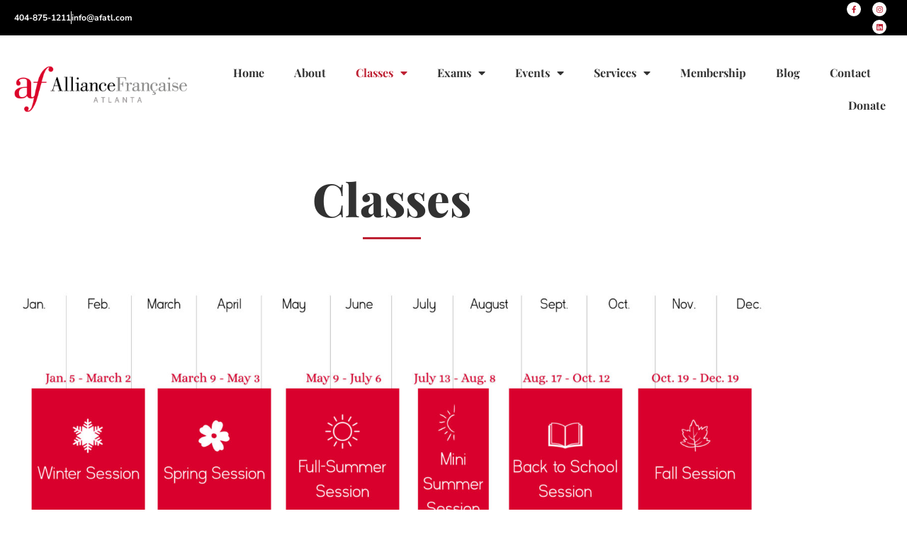

--- FILE ---
content_type: text/html; charset=UTF-8
request_url: https://afatl.com/classes/
body_size: 15530
content:
<!doctype html>
<html lang="en-US">
<head>
	<meta charset="UTF-8">
	<meta name="viewport" content="width=device-width, initial-scale=1">
	<link rel="profile" href="https://gmpg.org/xfn/11">
	
<link rel="preload" href="https://afatlanta.aec-app.com/arc-en-ciel/dist/extranet_custom_css.php" as="style" onload="this.onload=null;this.rel='stylesheet'"><link rel="preload" href="https://afatl.com/wp-content/plugins/aec-kiosque/public/css/aec-public.css" as="style" onload="this.onload=null;this.rel='stylesheet'"><script>
var root_directory = "https://afatlanta.extranet-aec.com/";
</script>
<script>
var aecWordpressURL = "";
</script>
<script>
var aecExtranetURL = "https://afatlanta.extranet-aec.com/";
</script>
<script>
var aec_app_url = "https://afatlanta.aec-app.com";
</script>
<script>
var aecExtranetWebAppsAPIKey = "MjkzYWIwZjJjNmZmY2JlYjU0ZWJlNjEwNTc0MDJjYzRmYzhiNzU2ZGRmYWQxZTk2YjFkYTJmYTE1MTYyNDM5YQ==";
</script>
<script>
var templateInUse = "";
</script>
<script>
var currentLanguage = "en_US";
</script>
<script>
var clientInstance = "afatlanta";
</script>
<script>
var aecAppWPURL = "https://afatlanta.aec-app.com/arc-en-ciel/api/";
</script>
<script>
window.sessionStorage.setItem("langToSetFromWP", "en_US");
</script>
<meta name='robots' content='index, follow, max-image-preview:large, max-snippet:-1, max-video-preview:-1' />
	<style>img:is([sizes="auto" i], [sizes^="auto," i]) { contain-intrinsic-size: 3000px 1500px }</style>
	
	<!-- This site is optimized with the Yoast SEO plugin v26.8 - https://yoast.com/product/yoast-seo-wordpress/ -->
	<title>Classes - Alliance Francaise</title>
	<link rel="canonical" href="https://afatl.com/classes/" />
	<meta property="og:locale" content="en_US" />
	<meta property="og:type" content="article" />
	<meta property="og:title" content="Classes - Alliance Francaise" />
	<meta property="og:description" content="Classes" />
	<meta property="og:url" content="https://afatl.com/classes/" />
	<meta property="og:site_name" content="Alliance Francaise" />
	<meta property="article:modified_time" content="2026-01-08T16:27:07+00:00" />
	<meta property="og:image" content="https://afatl.com/wp-content/uploads/2026/01/IMG_9605.jpeg" />
	<meta name="twitter:card" content="summary_large_image" />
	<meta name="twitter:label1" content="Est. reading time" />
	<meta name="twitter:data1" content="1 minute" />
	<script type="application/ld+json" class="yoast-schema-graph">{"@context":"https://schema.org","@graph":[{"@type":"WebPage","@id":"https://afatl.com/classes/","url":"https://afatl.com/classes/","name":"Classes - Alliance Francaise","isPartOf":{"@id":"https://afatl.com/#website"},"primaryImageOfPage":{"@id":"https://afatl.com/classes/#primaryimage"},"image":{"@id":"https://afatl.com/classes/#primaryimage"},"thumbnailUrl":"https://afatl.com/wp-content/uploads/2026/01/IMG_9605.jpeg","datePublished":"2020-06-22T23:13:20+00:00","dateModified":"2026-01-08T16:27:07+00:00","breadcrumb":{"@id":"https://afatl.com/classes/#breadcrumb"},"inLanguage":"en-US","potentialAction":[{"@type":"ReadAction","target":["https://afatl.com/classes/"]}]},{"@type":"ImageObject","inLanguage":"en-US","@id":"https://afatl.com/classes/#primaryimage","url":"https://afatl.com/wp-content/uploads/2026/01/IMG_9605.jpeg","contentUrl":"https://afatl.com/wp-content/uploads/2026/01/IMG_9605.jpeg","width":2484,"height":796},{"@type":"BreadcrumbList","@id":"https://afatl.com/classes/#breadcrumb","itemListElement":[{"@type":"ListItem","position":1,"name":"Home","item":"https://afatl.com/"},{"@type":"ListItem","position":2,"name":"Classes"}]},{"@type":"WebSite","@id":"https://afatl.com/#website","url":"https://afatl.com/","name":"Alliance Francaise","description":"Alliance Francaise","potentialAction":[{"@type":"SearchAction","target":{"@type":"EntryPoint","urlTemplate":"https://afatl.com/?s={search_term_string}"},"query-input":{"@type":"PropertyValueSpecification","valueRequired":true,"valueName":"search_term_string"}}],"inLanguage":"en-US"}]}</script>
	<!-- / Yoast SEO plugin. -->


<link rel='dns-prefetch' href='//afatlanta.extranet-aec.com' />
<link rel="alternate" type="application/rss+xml" title="Alliance Francaise &raquo; Feed" href="https://afatl.com/feed/" />
<link rel="alternate" type="application/rss+xml" title="Alliance Francaise &raquo; Comments Feed" href="https://afatl.com/comments/feed/" />
<link rel="alternate" type="text/calendar" title="Alliance Francaise &raquo; iCal Feed" href="https://afatl.com/events/?ical=1" />
<script>
window._wpemojiSettings = {"baseUrl":"https:\/\/s.w.org\/images\/core\/emoji\/16.0.1\/72x72\/","ext":".png","svgUrl":"https:\/\/s.w.org\/images\/core\/emoji\/16.0.1\/svg\/","svgExt":".svg","source":{"concatemoji":"https:\/\/afatl.com\/wp-includes\/js\/wp-emoji-release.min.js?ver=6.8.3"}};
/*! This file is auto-generated */
!function(s,n){var o,i,e;function c(e){try{var t={supportTests:e,timestamp:(new Date).valueOf()};sessionStorage.setItem(o,JSON.stringify(t))}catch(e){}}function p(e,t,n){e.clearRect(0,0,e.canvas.width,e.canvas.height),e.fillText(t,0,0);var t=new Uint32Array(e.getImageData(0,0,e.canvas.width,e.canvas.height).data),a=(e.clearRect(0,0,e.canvas.width,e.canvas.height),e.fillText(n,0,0),new Uint32Array(e.getImageData(0,0,e.canvas.width,e.canvas.height).data));return t.every(function(e,t){return e===a[t]})}function u(e,t){e.clearRect(0,0,e.canvas.width,e.canvas.height),e.fillText(t,0,0);for(var n=e.getImageData(16,16,1,1),a=0;a<n.data.length;a++)if(0!==n.data[a])return!1;return!0}function f(e,t,n,a){switch(t){case"flag":return n(e,"\ud83c\udff3\ufe0f\u200d\u26a7\ufe0f","\ud83c\udff3\ufe0f\u200b\u26a7\ufe0f")?!1:!n(e,"\ud83c\udde8\ud83c\uddf6","\ud83c\udde8\u200b\ud83c\uddf6")&&!n(e,"\ud83c\udff4\udb40\udc67\udb40\udc62\udb40\udc65\udb40\udc6e\udb40\udc67\udb40\udc7f","\ud83c\udff4\u200b\udb40\udc67\u200b\udb40\udc62\u200b\udb40\udc65\u200b\udb40\udc6e\u200b\udb40\udc67\u200b\udb40\udc7f");case"emoji":return!a(e,"\ud83e\udedf")}return!1}function g(e,t,n,a){var r="undefined"!=typeof WorkerGlobalScope&&self instanceof WorkerGlobalScope?new OffscreenCanvas(300,150):s.createElement("canvas"),o=r.getContext("2d",{willReadFrequently:!0}),i=(o.textBaseline="top",o.font="600 32px Arial",{});return e.forEach(function(e){i[e]=t(o,e,n,a)}),i}function t(e){var t=s.createElement("script");t.src=e,t.defer=!0,s.head.appendChild(t)}"undefined"!=typeof Promise&&(o="wpEmojiSettingsSupports",i=["flag","emoji"],n.supports={everything:!0,everythingExceptFlag:!0},e=new Promise(function(e){s.addEventListener("DOMContentLoaded",e,{once:!0})}),new Promise(function(t){var n=function(){try{var e=JSON.parse(sessionStorage.getItem(o));if("object"==typeof e&&"number"==typeof e.timestamp&&(new Date).valueOf()<e.timestamp+604800&&"object"==typeof e.supportTests)return e.supportTests}catch(e){}return null}();if(!n){if("undefined"!=typeof Worker&&"undefined"!=typeof OffscreenCanvas&&"undefined"!=typeof URL&&URL.createObjectURL&&"undefined"!=typeof Blob)try{var e="postMessage("+g.toString()+"("+[JSON.stringify(i),f.toString(),p.toString(),u.toString()].join(",")+"));",a=new Blob([e],{type:"text/javascript"}),r=new Worker(URL.createObjectURL(a),{name:"wpTestEmojiSupports"});return void(r.onmessage=function(e){c(n=e.data),r.terminate(),t(n)})}catch(e){}c(n=g(i,f,p,u))}t(n)}).then(function(e){for(var t in e)n.supports[t]=e[t],n.supports.everything=n.supports.everything&&n.supports[t],"flag"!==t&&(n.supports.everythingExceptFlag=n.supports.everythingExceptFlag&&n.supports[t]);n.supports.everythingExceptFlag=n.supports.everythingExceptFlag&&!n.supports.flag,n.DOMReady=!1,n.readyCallback=function(){n.DOMReady=!0}}).then(function(){return e}).then(function(){var e;n.supports.everything||(n.readyCallback(),(e=n.source||{}).concatemoji?t(e.concatemoji):e.wpemoji&&e.twemoji&&(t(e.twemoji),t(e.wpemoji)))}))}((window,document),window._wpemojiSettings);
</script>
<link rel="preload" href="https://afatlanta.extranet-aec.com/css/webapp-af.css" as="style" id="webapp-af" onload="this.onload=null;this.rel='stylesheet'">
<link rel="preload" href="https://afatlanta.extranet-aec.com/css/jqueryui.css" as="style" id="jqueryui" onload="this.onload=null;this.rel='stylesheet'">
<style id='wp-emoji-styles-inline-css'>

	img.wp-smiley, img.emoji {
		display: inline !important;
		border: none !important;
		box-shadow: none !important;
		height: 1em !important;
		width: 1em !important;
		margin: 0 0.07em !important;
		vertical-align: -0.1em !important;
		background: none !important;
		padding: 0 !important;
	}
</style>
<style id='global-styles-inline-css'>
:root{--wp--preset--aspect-ratio--square: 1;--wp--preset--aspect-ratio--4-3: 4/3;--wp--preset--aspect-ratio--3-4: 3/4;--wp--preset--aspect-ratio--3-2: 3/2;--wp--preset--aspect-ratio--2-3: 2/3;--wp--preset--aspect-ratio--16-9: 16/9;--wp--preset--aspect-ratio--9-16: 9/16;--wp--preset--color--black: #000000;--wp--preset--color--cyan-bluish-gray: #abb8c3;--wp--preset--color--white: #ffffff;--wp--preset--color--pale-pink: #f78da7;--wp--preset--color--vivid-red: #cf2e2e;--wp--preset--color--luminous-vivid-orange: #ff6900;--wp--preset--color--luminous-vivid-amber: #fcb900;--wp--preset--color--light-green-cyan: #7bdcb5;--wp--preset--color--vivid-green-cyan: #00d084;--wp--preset--color--pale-cyan-blue: #8ed1fc;--wp--preset--color--vivid-cyan-blue: #0693e3;--wp--preset--color--vivid-purple: #9b51e0;--wp--preset--gradient--vivid-cyan-blue-to-vivid-purple: linear-gradient(135deg,rgba(6,147,227,1) 0%,rgb(155,81,224) 100%);--wp--preset--gradient--light-green-cyan-to-vivid-green-cyan: linear-gradient(135deg,rgb(122,220,180) 0%,rgb(0,208,130) 100%);--wp--preset--gradient--luminous-vivid-amber-to-luminous-vivid-orange: linear-gradient(135deg,rgba(252,185,0,1) 0%,rgba(255,105,0,1) 100%);--wp--preset--gradient--luminous-vivid-orange-to-vivid-red: linear-gradient(135deg,rgba(255,105,0,1) 0%,rgb(207,46,46) 100%);--wp--preset--gradient--very-light-gray-to-cyan-bluish-gray: linear-gradient(135deg,rgb(238,238,238) 0%,rgb(169,184,195) 100%);--wp--preset--gradient--cool-to-warm-spectrum: linear-gradient(135deg,rgb(74,234,220) 0%,rgb(151,120,209) 20%,rgb(207,42,186) 40%,rgb(238,44,130) 60%,rgb(251,105,98) 80%,rgb(254,248,76) 100%);--wp--preset--gradient--blush-light-purple: linear-gradient(135deg,rgb(255,206,236) 0%,rgb(152,150,240) 100%);--wp--preset--gradient--blush-bordeaux: linear-gradient(135deg,rgb(254,205,165) 0%,rgb(254,45,45) 50%,rgb(107,0,62) 100%);--wp--preset--gradient--luminous-dusk: linear-gradient(135deg,rgb(255,203,112) 0%,rgb(199,81,192) 50%,rgb(65,88,208) 100%);--wp--preset--gradient--pale-ocean: linear-gradient(135deg,rgb(255,245,203) 0%,rgb(182,227,212) 50%,rgb(51,167,181) 100%);--wp--preset--gradient--electric-grass: linear-gradient(135deg,rgb(202,248,128) 0%,rgb(113,206,126) 100%);--wp--preset--gradient--midnight: linear-gradient(135deg,rgb(2,3,129) 0%,rgb(40,116,252) 100%);--wp--preset--font-size--small: 13px;--wp--preset--font-size--medium: 20px;--wp--preset--font-size--large: 36px;--wp--preset--font-size--x-large: 42px;--wp--preset--spacing--20: 0.44rem;--wp--preset--spacing--30: 0.67rem;--wp--preset--spacing--40: 1rem;--wp--preset--spacing--50: 1.5rem;--wp--preset--spacing--60: 2.25rem;--wp--preset--spacing--70: 3.38rem;--wp--preset--spacing--80: 5.06rem;--wp--preset--shadow--natural: 6px 6px 9px rgba(0, 0, 0, 0.2);--wp--preset--shadow--deep: 12px 12px 50px rgba(0, 0, 0, 0.4);--wp--preset--shadow--sharp: 6px 6px 0px rgba(0, 0, 0, 0.2);--wp--preset--shadow--outlined: 6px 6px 0px -3px rgba(255, 255, 255, 1), 6px 6px rgba(0, 0, 0, 1);--wp--preset--shadow--crisp: 6px 6px 0px rgba(0, 0, 0, 1);}:root { --wp--style--global--content-size: 800px;--wp--style--global--wide-size: 1200px; }:where(body) { margin: 0; }.wp-site-blocks > .alignleft { float: left; margin-right: 2em; }.wp-site-blocks > .alignright { float: right; margin-left: 2em; }.wp-site-blocks > .aligncenter { justify-content: center; margin-left: auto; margin-right: auto; }:where(.wp-site-blocks) > * { margin-block-start: 24px; margin-block-end: 0; }:where(.wp-site-blocks) > :first-child { margin-block-start: 0; }:where(.wp-site-blocks) > :last-child { margin-block-end: 0; }:root { --wp--style--block-gap: 24px; }:root :where(.is-layout-flow) > :first-child{margin-block-start: 0;}:root :where(.is-layout-flow) > :last-child{margin-block-end: 0;}:root :where(.is-layout-flow) > *{margin-block-start: 24px;margin-block-end: 0;}:root :where(.is-layout-constrained) > :first-child{margin-block-start: 0;}:root :where(.is-layout-constrained) > :last-child{margin-block-end: 0;}:root :where(.is-layout-constrained) > *{margin-block-start: 24px;margin-block-end: 0;}:root :where(.is-layout-flex){gap: 24px;}:root :where(.is-layout-grid){gap: 24px;}.is-layout-flow > .alignleft{float: left;margin-inline-start: 0;margin-inline-end: 2em;}.is-layout-flow > .alignright{float: right;margin-inline-start: 2em;margin-inline-end: 0;}.is-layout-flow > .aligncenter{margin-left: auto !important;margin-right: auto !important;}.is-layout-constrained > .alignleft{float: left;margin-inline-start: 0;margin-inline-end: 2em;}.is-layout-constrained > .alignright{float: right;margin-inline-start: 2em;margin-inline-end: 0;}.is-layout-constrained > .aligncenter{margin-left: auto !important;margin-right: auto !important;}.is-layout-constrained > :where(:not(.alignleft):not(.alignright):not(.alignfull)){max-width: var(--wp--style--global--content-size);margin-left: auto !important;margin-right: auto !important;}.is-layout-constrained > .alignwide{max-width: var(--wp--style--global--wide-size);}body .is-layout-flex{display: flex;}.is-layout-flex{flex-wrap: wrap;align-items: center;}.is-layout-flex > :is(*, div){margin: 0;}body .is-layout-grid{display: grid;}.is-layout-grid > :is(*, div){margin: 0;}body{padding-top: 0px;padding-right: 0px;padding-bottom: 0px;padding-left: 0px;}a:where(:not(.wp-element-button)){text-decoration: underline;}:root :where(.wp-element-button, .wp-block-button__link){background-color: #32373c;border-width: 0;color: #fff;font-family: inherit;font-size: inherit;line-height: inherit;padding: calc(0.667em + 2px) calc(1.333em + 2px);text-decoration: none;}.has-black-color{color: var(--wp--preset--color--black) !important;}.has-cyan-bluish-gray-color{color: var(--wp--preset--color--cyan-bluish-gray) !important;}.has-white-color{color: var(--wp--preset--color--white) !important;}.has-pale-pink-color{color: var(--wp--preset--color--pale-pink) !important;}.has-vivid-red-color{color: var(--wp--preset--color--vivid-red) !important;}.has-luminous-vivid-orange-color{color: var(--wp--preset--color--luminous-vivid-orange) !important;}.has-luminous-vivid-amber-color{color: var(--wp--preset--color--luminous-vivid-amber) !important;}.has-light-green-cyan-color{color: var(--wp--preset--color--light-green-cyan) !important;}.has-vivid-green-cyan-color{color: var(--wp--preset--color--vivid-green-cyan) !important;}.has-pale-cyan-blue-color{color: var(--wp--preset--color--pale-cyan-blue) !important;}.has-vivid-cyan-blue-color{color: var(--wp--preset--color--vivid-cyan-blue) !important;}.has-vivid-purple-color{color: var(--wp--preset--color--vivid-purple) !important;}.has-black-background-color{background-color: var(--wp--preset--color--black) !important;}.has-cyan-bluish-gray-background-color{background-color: var(--wp--preset--color--cyan-bluish-gray) !important;}.has-white-background-color{background-color: var(--wp--preset--color--white) !important;}.has-pale-pink-background-color{background-color: var(--wp--preset--color--pale-pink) !important;}.has-vivid-red-background-color{background-color: var(--wp--preset--color--vivid-red) !important;}.has-luminous-vivid-orange-background-color{background-color: var(--wp--preset--color--luminous-vivid-orange) !important;}.has-luminous-vivid-amber-background-color{background-color: var(--wp--preset--color--luminous-vivid-amber) !important;}.has-light-green-cyan-background-color{background-color: var(--wp--preset--color--light-green-cyan) !important;}.has-vivid-green-cyan-background-color{background-color: var(--wp--preset--color--vivid-green-cyan) !important;}.has-pale-cyan-blue-background-color{background-color: var(--wp--preset--color--pale-cyan-blue) !important;}.has-vivid-cyan-blue-background-color{background-color: var(--wp--preset--color--vivid-cyan-blue) !important;}.has-vivid-purple-background-color{background-color: var(--wp--preset--color--vivid-purple) !important;}.has-black-border-color{border-color: var(--wp--preset--color--black) !important;}.has-cyan-bluish-gray-border-color{border-color: var(--wp--preset--color--cyan-bluish-gray) !important;}.has-white-border-color{border-color: var(--wp--preset--color--white) !important;}.has-pale-pink-border-color{border-color: var(--wp--preset--color--pale-pink) !important;}.has-vivid-red-border-color{border-color: var(--wp--preset--color--vivid-red) !important;}.has-luminous-vivid-orange-border-color{border-color: var(--wp--preset--color--luminous-vivid-orange) !important;}.has-luminous-vivid-amber-border-color{border-color: var(--wp--preset--color--luminous-vivid-amber) !important;}.has-light-green-cyan-border-color{border-color: var(--wp--preset--color--light-green-cyan) !important;}.has-vivid-green-cyan-border-color{border-color: var(--wp--preset--color--vivid-green-cyan) !important;}.has-pale-cyan-blue-border-color{border-color: var(--wp--preset--color--pale-cyan-blue) !important;}.has-vivid-cyan-blue-border-color{border-color: var(--wp--preset--color--vivid-cyan-blue) !important;}.has-vivid-purple-border-color{border-color: var(--wp--preset--color--vivid-purple) !important;}.has-vivid-cyan-blue-to-vivid-purple-gradient-background{background: var(--wp--preset--gradient--vivid-cyan-blue-to-vivid-purple) !important;}.has-light-green-cyan-to-vivid-green-cyan-gradient-background{background: var(--wp--preset--gradient--light-green-cyan-to-vivid-green-cyan) !important;}.has-luminous-vivid-amber-to-luminous-vivid-orange-gradient-background{background: var(--wp--preset--gradient--luminous-vivid-amber-to-luminous-vivid-orange) !important;}.has-luminous-vivid-orange-to-vivid-red-gradient-background{background: var(--wp--preset--gradient--luminous-vivid-orange-to-vivid-red) !important;}.has-very-light-gray-to-cyan-bluish-gray-gradient-background{background: var(--wp--preset--gradient--very-light-gray-to-cyan-bluish-gray) !important;}.has-cool-to-warm-spectrum-gradient-background{background: var(--wp--preset--gradient--cool-to-warm-spectrum) !important;}.has-blush-light-purple-gradient-background{background: var(--wp--preset--gradient--blush-light-purple) !important;}.has-blush-bordeaux-gradient-background{background: var(--wp--preset--gradient--blush-bordeaux) !important;}.has-luminous-dusk-gradient-background{background: var(--wp--preset--gradient--luminous-dusk) !important;}.has-pale-ocean-gradient-background{background: var(--wp--preset--gradient--pale-ocean) !important;}.has-electric-grass-gradient-background{background: var(--wp--preset--gradient--electric-grass) !important;}.has-midnight-gradient-background{background: var(--wp--preset--gradient--midnight) !important;}.has-small-font-size{font-size: var(--wp--preset--font-size--small) !important;}.has-medium-font-size{font-size: var(--wp--preset--font-size--medium) !important;}.has-large-font-size{font-size: var(--wp--preset--font-size--large) !important;}.has-x-large-font-size{font-size: var(--wp--preset--font-size--x-large) !important;}
:root :where(.wp-block-pullquote){font-size: 1.5em;line-height: 1.6;}
</style>
<link rel='stylesheet' id='ctct_form_styles-css' href='https://afatl.com/wp-content/plugins/constant-contact-forms/assets/css/style.css?ver=2.16.0' media='all' />
<link rel='stylesheet' id='tribe-events-v2-single-skeleton-css' href='https://afatl.com/wp-content/plugins/the-events-calendar/build/css/tribe-events-single-skeleton.css?ver=6.15.14' media='all' />
<link rel='stylesheet' id='tribe-events-v2-single-skeleton-full-css' href='https://afatl.com/wp-content/plugins/the-events-calendar/build/css/tribe-events-single-full.css?ver=6.15.14' media='all' />
<link rel='stylesheet' id='tec-events-elementor-widgets-base-styles-css' href='https://afatl.com/wp-content/plugins/the-events-calendar/build/css/integrations/plugins/elementor/widgets/widget-base.css?ver=6.15.14' media='all' />
<link rel='stylesheet' id='wp-components-css' href='https://afatl.com/wp-includes/css/dist/components/style.min.css?ver=6.8.3' media='all' />
<link rel='stylesheet' id='godaddy-styles-css' href='https://afatl.com/wp-content/mu-plugins/vendor/wpex/godaddy-launch/includes/Dependencies/GoDaddy/Styles/build/latest.css?ver=2.0.2' media='all' />
<link rel='stylesheet' id='hello-elementor-css' href='https://afatl.com/wp-content/themes/hello-elementor/assets/css/reset.css?ver=3.4.6' media='all' />
<link rel='stylesheet' id='hello-elementor-theme-style-css' href='https://afatl.com/wp-content/themes/hello-elementor/assets/css/theme.css?ver=3.4.6' media='all' />
<link rel='stylesheet' id='hello-elementor-header-footer-css' href='https://afatl.com/wp-content/themes/hello-elementor/assets/css/header-footer.css?ver=3.4.6' media='all' />
<link rel='stylesheet' id='elementor-frontend-css' href='https://afatl.com/wp-content/plugins/elementor/assets/css/frontend.min.css?ver=3.34.2' media='all' />
<link rel='stylesheet' id='widget-icon-list-css' href='https://afatl.com/wp-content/plugins/elementor/assets/css/widget-icon-list.min.css?ver=3.34.2' media='all' />
<link rel='stylesheet' id='widget-social-icons-css' href='https://afatl.com/wp-content/plugins/elementor/assets/css/widget-social-icons.min.css?ver=3.34.2' media='all' />
<link rel='stylesheet' id='e-apple-webkit-css' href='https://afatl.com/wp-content/plugins/elementor/assets/css/conditionals/apple-webkit.min.css?ver=3.34.2' media='all' />
<link rel='stylesheet' id='widget-image-css' href='https://afatl.com/wp-content/plugins/elementor/assets/css/widget-image.min.css?ver=3.34.2' media='all' />
<link rel='stylesheet' id='widget-nav-menu-css' href='https://afatl.com/wp-content/plugins/elementor-pro/assets/css/widget-nav-menu.min.css?ver=3.34.2' media='all' />
<link rel='stylesheet' id='e-sticky-css' href='https://afatl.com/wp-content/plugins/elementor-pro/assets/css/modules/sticky.min.css?ver=3.34.2' media='all' />
<link rel='stylesheet' id='widget-heading-css' href='https://afatl.com/wp-content/plugins/elementor/assets/css/widget-heading.min.css?ver=3.34.2' media='all' />
<link rel='stylesheet' id='elementor-icons-css' href='https://afatl.com/wp-content/plugins/elementor/assets/lib/eicons/css/elementor-icons.min.css?ver=5.46.0' media='all' />
<link rel='stylesheet' id='elementor-post-68-css' href='https://afatl.com/wp-content/uploads/elementor/css/post-68.css?ver=1769135214' media='all' />
<link rel='stylesheet' id='uael-frontend-css' href='https://afatl.com/wp-content/plugins/ultimate-elementor/assets/min-css/uael-frontend.min.css?ver=1.42.3' media='all' />
<link rel='stylesheet' id='uael-teammember-social-icons-css' href='https://afatl.com/wp-content/plugins/elementor/assets/css/widget-social-icons.min.css?ver=3.24.0' media='all' />
<link rel='stylesheet' id='uael-social-share-icons-brands-css' href='https://afatl.com/wp-content/plugins/elementor/assets/lib/font-awesome/css/brands.css?ver=5.15.3' media='all' />
<link rel='stylesheet' id='uael-social-share-icons-fontawesome-css' href='https://afatl.com/wp-content/plugins/elementor/assets/lib/font-awesome/css/fontawesome.css?ver=5.15.3' media='all' />
<link rel='stylesheet' id='uael-nav-menu-icons-css' href='https://afatl.com/wp-content/plugins/elementor/assets/lib/font-awesome/css/solid.css?ver=5.15.3' media='all' />
<link rel='stylesheet' id='she-header-style-css' href='https://afatl.com/wp-content/plugins/sticky-header-effects-for-elementor/assets/css/she-header-style.css?ver=2.1.6' media='all' />
<link rel='stylesheet' id='widget-divider-css' href='https://afatl.com/wp-content/plugins/elementor/assets/css/widget-divider.min.css?ver=3.34.2' media='all' />
<link rel='stylesheet' id='elementor-post-231-css' href='https://afatl.com/wp-content/uploads/elementor/css/post-231.css?ver=1769135425' media='all' />
<link rel='stylesheet' id='elementor-post-18-css' href='https://afatl.com/wp-content/uploads/elementor/css/post-18.css?ver=1769135215' media='all' />
<link rel='stylesheet' id='elementor-post-21-css' href='https://afatl.com/wp-content/uploads/elementor/css/post-21.css?ver=1769135215' media='all' />
<link rel='stylesheet' id='AEC Kiosque-css' href='https://afatl.com/wp-content/plugins/aec-kiosque/public/css/aec-public.css?ver=2.0.0' media='all' />
<link rel='stylesheet' id='elementor-gf-local-playfairdisplay-css' href='https://afatl.com/wp-content/uploads/elementor/google-fonts/css/playfairdisplay.css?ver=1742224634' media='all' />
<link rel='stylesheet' id='elementor-gf-local-nunitosans-css' href='https://afatl.com/wp-content/uploads/elementor/google-fonts/css/nunitosans.css?ver=1742224639' media='all' />
<link rel='stylesheet' id='elementor-icons-shared-0-css' href='https://afatl.com/wp-content/plugins/elementor/assets/lib/font-awesome/css/fontawesome.min.css?ver=5.15.3' media='all' />
<link rel='stylesheet' id='elementor-icons-fa-brands-css' href='https://afatl.com/wp-content/plugins/elementor/assets/lib/font-awesome/css/brands.min.css?ver=5.15.3' media='all' />
<link rel='stylesheet' id='elementor-icons-fa-solid-css' href='https://afatl.com/wp-content/plugins/elementor/assets/lib/font-awesome/css/solid.min.css?ver=5.15.3' media='all' />
<script src="https://afatl.com/wp-includes/js/jquery/jquery.min.js?ver=3.7.1" id="jquery-core-js"></script>
<script src="https://afatl.com/wp-includes/js/jquery/jquery-migrate.min.js?ver=3.4.1" id="jquery-migrate-js"></script>
<script src="https://afatl.com/wp-content/plugins/sticky-header-effects-for-elementor/assets/js/she-header.js?ver=2.1.6" id="she-header-js"></script>
<script id="AEC Kiosque-js-extra">
var aec_options = {"aec_load_kiosque_aec_build":""};
</script>
<script src="https://afatl.com/wp-content/plugins/aec-kiosque/public/js/aec-public.js?ver=2.0.0" id="AEC Kiosque-js"></script>
<link rel="https://api.w.org/" href="https://afatl.com/wp-json/" /><link rel="alternate" title="JSON" type="application/json" href="https://afatl.com/wp-json/wp/v2/pages/231" /><link rel="EditURI" type="application/rsd+xml" title="RSD" href="https://afatl.com/xmlrpc.php?rsd" />
<meta name="generator" content="WordPress 6.8.3" />
<link rel='shortlink' href='https://afatl.com/?p=231' />
<link rel="alternate" title="oEmbed (JSON)" type="application/json+oembed" href="https://afatl.com/wp-json/oembed/1.0/embed?url=https%3A%2F%2Fafatl.com%2Fclasses%2F" />
<link rel="alternate" title="oEmbed (XML)" type="text/xml+oembed" href="https://afatl.com/wp-json/oembed/1.0/embed?url=https%3A%2F%2Fafatl.com%2Fclasses%2F&#038;format=xml" />
<meta name="tec-api-version" content="v1"><meta name="tec-api-origin" content="https://afatl.com"><link rel="alternate" href="https://afatl.com/wp-json/tribe/events/v1/" /><meta name="generator" content="Elementor 3.34.2; features: additional_custom_breakpoints; settings: css_print_method-external, google_font-enabled, font_display-auto">
			<style>
				.e-con.e-parent:nth-of-type(n+4):not(.e-lazyloaded):not(.e-no-lazyload),
				.e-con.e-parent:nth-of-type(n+4):not(.e-lazyloaded):not(.e-no-lazyload) * {
					background-image: none !important;
				}
				@media screen and (max-height: 1024px) {
					.e-con.e-parent:nth-of-type(n+3):not(.e-lazyloaded):not(.e-no-lazyload),
					.e-con.e-parent:nth-of-type(n+3):not(.e-lazyloaded):not(.e-no-lazyload) * {
						background-image: none !important;
					}
				}
				@media screen and (max-height: 640px) {
					.e-con.e-parent:nth-of-type(n+2):not(.e-lazyloaded):not(.e-no-lazyload),
					.e-con.e-parent:nth-of-type(n+2):not(.e-lazyloaded):not(.e-no-lazyload) * {
						background-image: none !important;
					}
				}
			</style>
			<!-- Global site tag (gtag.js) - Google Analytics -->
<script async src="https://www.googletagmanager.com/gtag/js?id=G-P8YJ7E1B0H"></script>
<script>
  window.dataLayer = window.dataLayer || [];
  function gtag(){dataLayer.push(arguments);}
  gtag('js', new Date());

  gtag('config', 'G-P8YJ7E1B0H');
</script><link rel="icon" href="https://afatl.com/wp-content/uploads/2020/06/cropped-Alliance-Francaise-Logo-favicon2-32x32.png" sizes="32x32" />
<link rel="icon" href="https://afatl.com/wp-content/uploads/2020/06/cropped-Alliance-Francaise-Logo-favicon2-192x192.png" sizes="192x192" />
<link rel="apple-touch-icon" href="https://afatl.com/wp-content/uploads/2020/06/cropped-Alliance-Francaise-Logo-favicon2-180x180.png" />
<meta name="msapplication-TileImage" content="https://afatl.com/wp-content/uploads/2020/06/cropped-Alliance-Francaise-Logo-favicon2-270x270.png" />
		<style id="wp-custom-css">
			a{color:#BE2133;}

.row:after {
	content: "";
	clear: both;
	display: table;
}

.kiosque-aec button {
	color: #333;
}

.kiosque-aec button:hover {
	background-color: initial;
}
		</style>
		</head>
<body class="wp-singular page-template page-template-elementor_header_footer page page-id-231 wp-embed-responsive wp-theme-hello-elementor tribe-no-js ctct-hello-elementor hello-elementor-default elementor-default elementor-template-full-width elementor-kit-68 elementor-page elementor-page-231">



<a class="skip-link screen-reader-text" href="#content">Skip to content</a>

		<header data-elementor-type="header" data-elementor-id="18" class="elementor elementor-18 elementor-location-header" data-elementor-post-type="elementor_library">
					<section class="elementor-section elementor-top-section elementor-element elementor-element-03f808b elementor-section-full_width elementor-section-height-default elementor-section-height-default" data-id="03f808b" data-element_type="section" data-settings="{&quot;background_background&quot;:&quot;classic&quot;}">
						<div class="elementor-container elementor-column-gap-default">
					<div class="elementor-column elementor-col-33 elementor-top-column elementor-element elementor-element-2dc09e8" data-id="2dc09e8" data-element_type="column">
			<div class="elementor-widget-wrap elementor-element-populated">
						<div class="elementor-element elementor-element-8dbc76b elementor-icon-list--layout-inline elementor-align-start elementor-mobile-align-center elementor-list-item-link-full_width elementor-widget elementor-widget-icon-list" data-id="8dbc76b" data-element_type="widget" data-widget_type="icon-list.default">
				<div class="elementor-widget-container">
							<ul class="elementor-icon-list-items elementor-inline-items">
							<li class="elementor-icon-list-item elementor-inline-item">
										<span class="elementor-icon-list-text">404-875-1211</span>
									</li>
								<li class="elementor-icon-list-item elementor-inline-item">
										<span class="elementor-icon-list-text">info@afatl.com</span>
									</li>
						</ul>
						</div>
				</div>
					</div>
		</div>
				<div class="elementor-column elementor-col-33 elementor-top-column elementor-element elementor-element-13b14aa" data-id="13b14aa" data-element_type="column">
			<div class="elementor-widget-wrap elementor-element-populated">
						<div class="elementor-element elementor-element-a799927 login-cart elementor-widget elementor-widget-shortcode" data-id="a799927" data-element_type="widget" data-widget_type="shortcode.default">
				<div class="elementor-widget-container">
							<div class="elementor-shortcode"><div class='kiosque-aec'><div
 data-module='student'
 data-action='student-controls'
 data-param-is-wordpress-site=''
 data-param-login-link='https://afatl.com/student-login/'
 data-param-register-link=''
 data-param-account-link=''
 data-param-logout-link=''
 data-param-my-cart-link=''
 data-param-lang='en_US'></div></div></div>
						</div>
				</div>
					</div>
		</div>
				<div class="elementor-column elementor-col-33 elementor-top-column elementor-element elementor-element-a55268d" data-id="a55268d" data-element_type="column">
			<div class="elementor-widget-wrap elementor-element-populated">
						<div class="elementor-element elementor-element-169f389 elementor-shape-circle e-grid-align-right elementor-grid-0 elementor-widget elementor-widget-social-icons" data-id="169f389" data-element_type="widget" data-widget_type="social-icons.default">
				<div class="elementor-widget-container">
							<div class="elementor-social-icons-wrapper elementor-grid" role="list">
							<span class="elementor-grid-item" role="listitem">
					<a class="elementor-icon elementor-social-icon elementor-social-icon-facebook-f elementor-repeater-item-2f234a5" href="https://www.facebook.com/AFAtlanta" target="_blank">
						<span class="elementor-screen-only">Facebook-f</span>
						<i aria-hidden="true" class="fab fa-facebook-f"></i>					</a>
				</span>
							<span class="elementor-grid-item" role="listitem">
					<a class="elementor-icon elementor-social-icon elementor-social-icon-instagram elementor-repeater-item-3db6f10" href="https://www.instagram.com/afatl?igsh=OGQ5ZDc2ODk2ZA==" target="_blank">
						<span class="elementor-screen-only">Instagram</span>
						<i aria-hidden="true" class="fab fa-instagram"></i>					</a>
				</span>
							<span class="elementor-grid-item" role="listitem">
					<a class="elementor-icon elementor-social-icon elementor-social-icon-linkedin elementor-repeater-item-3b9ecdd" href="https://www.linkedin.com/in/alliance-fran%C3%A7aise-d-atlanta-854754123?utm_source=share&#038;utm_campaign=share_via&#038;utm_content=profile&#038;utm_medium=ios_app" target="_blank">
						<span class="elementor-screen-only">Linkedin</span>
						<i aria-hidden="true" class="fab fa-linkedin"></i>					</a>
				</span>
					</div>
						</div>
				</div>
					</div>
		</div>
					</div>
		</section>
				<section class="elementor-section elementor-top-section elementor-element elementor-element-845a828 elementor-section-full_width elementor-section-height-min-height elementor-section-height-default elementor-section-items-middle" data-id="845a828" data-element_type="section" data-settings="{&quot;background_background&quot;:&quot;classic&quot;,&quot;sticky&quot;:&quot;top&quot;,&quot;sticky_on&quot;:[&quot;desktop&quot;,&quot;tablet&quot;,&quot;mobile&quot;],&quot;sticky_offset&quot;:0,&quot;sticky_effects_offset&quot;:0,&quot;sticky_anchor_link_offset&quot;:0}">
						<div class="elementor-container elementor-column-gap-default">
					<div class="elementor-column elementor-col-50 elementor-top-column elementor-element elementor-element-7066062" data-id="7066062" data-element_type="column">
			<div class="elementor-widget-wrap elementor-element-populated">
						<div class="elementor-element elementor-element-29768df elementor-widget elementor-widget-image" data-id="29768df" data-element_type="widget" data-widget_type="image.default">
				<div class="elementor-widget-container">
																<a href="https://afatl.com">
							<img width="700" height="186" src="https://afatl.com/wp-content/uploads/2019/07/af-logo-horizontal.png" class="attachment-large size-large wp-image-152" alt="" srcset="https://afatl.com/wp-content/uploads/2019/07/af-logo-horizontal.png 700w, https://afatl.com/wp-content/uploads/2019/07/af-logo-horizontal-300x80.png 300w" sizes="(max-width: 700px) 100vw, 700px" />								</a>
															</div>
				</div>
					</div>
		</div>
				<div class="elementor-column elementor-col-50 elementor-top-column elementor-element elementor-element-77a51bf" data-id="77a51bf" data-element_type="column">
			<div class="elementor-widget-wrap elementor-element-populated">
						<div class="elementor-element elementor-element-4605e19 elementor-nav-menu__align-end elementor-nav-menu--stretch elementor-nav-menu__text-align-center elementor-nav-menu--dropdown-tablet elementor-nav-menu--toggle elementor-nav-menu--burger elementor-widget elementor-widget-nav-menu" data-id="4605e19" data-element_type="widget" data-settings="{&quot;full_width&quot;:&quot;stretch&quot;,&quot;layout&quot;:&quot;horizontal&quot;,&quot;submenu_icon&quot;:{&quot;value&quot;:&quot;&lt;i class=\&quot;fas fa-caret-down\&quot; aria-hidden=\&quot;true\&quot;&gt;&lt;\/i&gt;&quot;,&quot;library&quot;:&quot;fa-solid&quot;},&quot;toggle&quot;:&quot;burger&quot;}" data-widget_type="nav-menu.default">
				<div class="elementor-widget-container">
								<nav aria-label="Menu" class="elementor-nav-menu--main elementor-nav-menu__container elementor-nav-menu--layout-horizontal e--pointer-none">
				<ul id="menu-1-4605e19" class="elementor-nav-menu"><li class="menu-item menu-item-type-post_type menu-item-object-page menu-item-home menu-item-29"><a href="https://afatl.com/" class="elementor-item">Home</a></li>
<li class="menu-item menu-item-type-post_type menu-item-object-page menu-item-65"><a href="https://afatl.com/about/" class="elementor-item">About</a></li>
<li class="menu-item menu-item-type-post_type menu-item-object-page current-menu-item page_item page-item-231 current_page_item menu-item-has-children menu-item-285"><a href="https://afatl.com/classes/" aria-current="page" class="elementor-item elementor-item-active">Classes</a>
<ul class="sub-menu elementor-nav-menu--dropdown">
	<li class="menu-item menu-item-type-post_type menu-item-object-page menu-item-1405"><a href="https://afatl.com/school-overview/" class="elementor-sub-item">School Overview</a></li>
	<li class="menu-item menu-item-type-post_type menu-item-object-page menu-item-1675"><a href="https://afatl.com/evlang/" class="elementor-sub-item">Placement Test</a></li>
	<li class="menu-item menu-item-type-custom menu-item-object-custom menu-item-has-children menu-item-678"><a href="#" class="elementor-sub-item elementor-item-anchor">Adults</a>
	<ul class="sub-menu elementor-nav-menu--dropdown">
		<li class="menu-item menu-item-type-post_type menu-item-object-page menu-item-681"><a href="https://afatl.com/adults-progressive/" class="elementor-sub-item">Adults Progressive</a></li>
		<li class="menu-item menu-item-type-post_type menu-item-object-page menu-item-684"><a href="https://afatl.com/adults-thematic/" class="elementor-sub-item">Adults Thematic</a></li>
	</ul>
</li>
	<li class="menu-item menu-item-type-custom menu-item-object-custom menu-item-has-children menu-item-679"><a href="#" class="elementor-sub-item elementor-item-anchor">Youth</a>
	<ul class="sub-menu elementor-nav-menu--dropdown">
		<li class="menu-item menu-item-type-post_type menu-item-object-page menu-item-688"><a href="https://afatl.com/baby-petite-alliance/" class="elementor-sub-item">Baby &#038; Petite Alliance</a></li>
		<li class="menu-item menu-item-type-post_type menu-item-object-page menu-item-692"><a href="https://afatl.com/youth-program/" class="elementor-sub-item">Youth Program</a></li>
	</ul>
</li>
	<li class="menu-item menu-item-type-custom menu-item-object-custom menu-item-has-children menu-item-680"><a href="#" class="elementor-sub-item elementor-item-anchor">Private Classes</a>
	<ul class="sub-menu elementor-nav-menu--dropdown">
		<li class="menu-item menu-item-type-post_type menu-item-object-page menu-item-698"><a href="https://afatl.com/private-and-semi-private/" class="elementor-sub-item">Private and Semi-Private</a></li>
		<li class="menu-item menu-item-type-post_type menu-item-object-page menu-item-700"><a href="https://afatl.com/corporate/" class="elementor-sub-item">Corporate</a></li>
	</ul>
</li>
</ul>
</li>
<li class="menu-item menu-item-type-post_type menu-item-object-page menu-item-has-children menu-item-1257"><a href="https://afatl.com/exams/" class="elementor-item">Exams</a>
<ul class="sub-menu elementor-nav-menu--dropdown">
	<li class="menu-item menu-item-type-custom menu-item-object-custom menu-item-1465"><a href="https://afatl.com/exams/#exams-overview" class="elementor-sub-item elementor-item-anchor">Exams Overview</a></li>
	<li class="menu-item menu-item-type-custom menu-item-object-custom menu-item-1460"><a href="https://afatl.com/exams/#exam-dates" class="elementor-sub-item elementor-item-anchor">Exam Dates</a></li>
</ul>
</li>
<li class="menu-item menu-item-type-post_type menu-item-object-page menu-item-has-children menu-item-327"><a href="https://afatl.com/af-events/" class="elementor-item">Events</a>
<ul class="sub-menu elementor-nav-menu--dropdown">
	<li class="menu-item menu-item-type-custom menu-item-object-custom menu-item-793"><a href="https://afatl.com/events/" class="elementor-sub-item">Calendar</a></li>
	<li class="menu-item menu-item-type-post_type menu-item-object-page menu-item-1225"><a href="https://afatl.com/af-events/" class="elementor-sub-item">Upcoming Events</a></li>
	<li class="menu-item menu-item-type-custom menu-item-object-custom menu-item-1232"><a href="https://afatl.com/event/annual-event-1/" class="elementor-sub-item">French Market</a></li>
	<li class="menu-item menu-item-type-post_type menu-item-object-page menu-item-3212"><a href="https://afatl.com/trips/" class="elementor-sub-item">Trips</a></li>
</ul>
</li>
<li class="menu-item menu-item-type-post_type menu-item-object-page menu-item-has-children menu-item-64"><a href="https://afatl.com/services/" class="elementor-item">Services</a>
<ul class="sub-menu elementor-nav-menu--dropdown">
	<li class="menu-item menu-item-type-custom menu-item-object-custom menu-item-1136"><a href="https://afatl.com/services/#translation" class="elementor-sub-item elementor-item-anchor">Translations</a></li>
	<li class="menu-item menu-item-type-custom menu-item-object-custom menu-item-1135"><a href="https://afatl.com/services/#library" class="elementor-sub-item elementor-item-anchor">Library</a></li>
	<li class="menu-item menu-item-type-custom menu-item-object-custom menu-item-1134"><a href="https://afatl.com/services/#culturetheque/" class="elementor-sub-item elementor-item-anchor">Culturethèque</a></li>
	<li class="menu-item menu-item-type-custom menu-item-object-custom menu-item-7042"><a href="https://afatl.com/services/#gifts" class="elementor-sub-item elementor-item-anchor">Gift Shop</a></li>
</ul>
</li>
<li class="menu-item menu-item-type-post_type menu-item-object-page menu-item-328"><a href="https://afatl.com/membership/" class="elementor-item">Membership</a></li>
<li class="menu-item menu-item-type-post_type menu-item-object-page menu-item-1902"><a href="https://afatl.com/blog/" class="elementor-item">Blog</a></li>
<li class="menu-item menu-item-type-post_type menu-item-object-page menu-item-31"><a href="https://afatl.com/contact/" class="elementor-item">Contact</a></li>
<li class="menu-item menu-item-type-post_type menu-item-object-page menu-item-1021"><a href="https://afatl.com/donate/" class="elementor-item">Donate</a></li>
</ul>			</nav>
					<div class="elementor-menu-toggle" role="button" tabindex="0" aria-label="Menu Toggle" aria-expanded="false">
			<i aria-hidden="true" role="presentation" class="elementor-menu-toggle__icon--open eicon-menu-bar"></i><i aria-hidden="true" role="presentation" class="elementor-menu-toggle__icon--close eicon-close"></i>		</div>
					<nav class="elementor-nav-menu--dropdown elementor-nav-menu__container" aria-hidden="true">
				<ul id="menu-2-4605e19" class="elementor-nav-menu"><li class="menu-item menu-item-type-post_type menu-item-object-page menu-item-home menu-item-29"><a href="https://afatl.com/" class="elementor-item" tabindex="-1">Home</a></li>
<li class="menu-item menu-item-type-post_type menu-item-object-page menu-item-65"><a href="https://afatl.com/about/" class="elementor-item" tabindex="-1">About</a></li>
<li class="menu-item menu-item-type-post_type menu-item-object-page current-menu-item page_item page-item-231 current_page_item menu-item-has-children menu-item-285"><a href="https://afatl.com/classes/" aria-current="page" class="elementor-item elementor-item-active" tabindex="-1">Classes</a>
<ul class="sub-menu elementor-nav-menu--dropdown">
	<li class="menu-item menu-item-type-post_type menu-item-object-page menu-item-1405"><a href="https://afatl.com/school-overview/" class="elementor-sub-item" tabindex="-1">School Overview</a></li>
	<li class="menu-item menu-item-type-post_type menu-item-object-page menu-item-1675"><a href="https://afatl.com/evlang/" class="elementor-sub-item" tabindex="-1">Placement Test</a></li>
	<li class="menu-item menu-item-type-custom menu-item-object-custom menu-item-has-children menu-item-678"><a href="#" class="elementor-sub-item elementor-item-anchor" tabindex="-1">Adults</a>
	<ul class="sub-menu elementor-nav-menu--dropdown">
		<li class="menu-item menu-item-type-post_type menu-item-object-page menu-item-681"><a href="https://afatl.com/adults-progressive/" class="elementor-sub-item" tabindex="-1">Adults Progressive</a></li>
		<li class="menu-item menu-item-type-post_type menu-item-object-page menu-item-684"><a href="https://afatl.com/adults-thematic/" class="elementor-sub-item" tabindex="-1">Adults Thematic</a></li>
	</ul>
</li>
	<li class="menu-item menu-item-type-custom menu-item-object-custom menu-item-has-children menu-item-679"><a href="#" class="elementor-sub-item elementor-item-anchor" tabindex="-1">Youth</a>
	<ul class="sub-menu elementor-nav-menu--dropdown">
		<li class="menu-item menu-item-type-post_type menu-item-object-page menu-item-688"><a href="https://afatl.com/baby-petite-alliance/" class="elementor-sub-item" tabindex="-1">Baby &#038; Petite Alliance</a></li>
		<li class="menu-item menu-item-type-post_type menu-item-object-page menu-item-692"><a href="https://afatl.com/youth-program/" class="elementor-sub-item" tabindex="-1">Youth Program</a></li>
	</ul>
</li>
	<li class="menu-item menu-item-type-custom menu-item-object-custom menu-item-has-children menu-item-680"><a href="#" class="elementor-sub-item elementor-item-anchor" tabindex="-1">Private Classes</a>
	<ul class="sub-menu elementor-nav-menu--dropdown">
		<li class="menu-item menu-item-type-post_type menu-item-object-page menu-item-698"><a href="https://afatl.com/private-and-semi-private/" class="elementor-sub-item" tabindex="-1">Private and Semi-Private</a></li>
		<li class="menu-item menu-item-type-post_type menu-item-object-page menu-item-700"><a href="https://afatl.com/corporate/" class="elementor-sub-item" tabindex="-1">Corporate</a></li>
	</ul>
</li>
</ul>
</li>
<li class="menu-item menu-item-type-post_type menu-item-object-page menu-item-has-children menu-item-1257"><a href="https://afatl.com/exams/" class="elementor-item" tabindex="-1">Exams</a>
<ul class="sub-menu elementor-nav-menu--dropdown">
	<li class="menu-item menu-item-type-custom menu-item-object-custom menu-item-1465"><a href="https://afatl.com/exams/#exams-overview" class="elementor-sub-item elementor-item-anchor" tabindex="-1">Exams Overview</a></li>
	<li class="menu-item menu-item-type-custom menu-item-object-custom menu-item-1460"><a href="https://afatl.com/exams/#exam-dates" class="elementor-sub-item elementor-item-anchor" tabindex="-1">Exam Dates</a></li>
</ul>
</li>
<li class="menu-item menu-item-type-post_type menu-item-object-page menu-item-has-children menu-item-327"><a href="https://afatl.com/af-events/" class="elementor-item" tabindex="-1">Events</a>
<ul class="sub-menu elementor-nav-menu--dropdown">
	<li class="menu-item menu-item-type-custom menu-item-object-custom menu-item-793"><a href="https://afatl.com/events/" class="elementor-sub-item" tabindex="-1">Calendar</a></li>
	<li class="menu-item menu-item-type-post_type menu-item-object-page menu-item-1225"><a href="https://afatl.com/af-events/" class="elementor-sub-item" tabindex="-1">Upcoming Events</a></li>
	<li class="menu-item menu-item-type-custom menu-item-object-custom menu-item-1232"><a href="https://afatl.com/event/annual-event-1/" class="elementor-sub-item" tabindex="-1">French Market</a></li>
	<li class="menu-item menu-item-type-post_type menu-item-object-page menu-item-3212"><a href="https://afatl.com/trips/" class="elementor-sub-item" tabindex="-1">Trips</a></li>
</ul>
</li>
<li class="menu-item menu-item-type-post_type menu-item-object-page menu-item-has-children menu-item-64"><a href="https://afatl.com/services/" class="elementor-item" tabindex="-1">Services</a>
<ul class="sub-menu elementor-nav-menu--dropdown">
	<li class="menu-item menu-item-type-custom menu-item-object-custom menu-item-1136"><a href="https://afatl.com/services/#translation" class="elementor-sub-item elementor-item-anchor" tabindex="-1">Translations</a></li>
	<li class="menu-item menu-item-type-custom menu-item-object-custom menu-item-1135"><a href="https://afatl.com/services/#library" class="elementor-sub-item elementor-item-anchor" tabindex="-1">Library</a></li>
	<li class="menu-item menu-item-type-custom menu-item-object-custom menu-item-1134"><a href="https://afatl.com/services/#culturetheque/" class="elementor-sub-item elementor-item-anchor" tabindex="-1">Culturethèque</a></li>
	<li class="menu-item menu-item-type-custom menu-item-object-custom menu-item-7042"><a href="https://afatl.com/services/#gifts" class="elementor-sub-item elementor-item-anchor" tabindex="-1">Gift Shop</a></li>
</ul>
</li>
<li class="menu-item menu-item-type-post_type menu-item-object-page menu-item-328"><a href="https://afatl.com/membership/" class="elementor-item" tabindex="-1">Membership</a></li>
<li class="menu-item menu-item-type-post_type menu-item-object-page menu-item-1902"><a href="https://afatl.com/blog/" class="elementor-item" tabindex="-1">Blog</a></li>
<li class="menu-item menu-item-type-post_type menu-item-object-page menu-item-31"><a href="https://afatl.com/contact/" class="elementor-item" tabindex="-1">Contact</a></li>
<li class="menu-item menu-item-type-post_type menu-item-object-page menu-item-1021"><a href="https://afatl.com/donate/" class="elementor-item" tabindex="-1">Donate</a></li>
</ul>			</nav>
						</div>
				</div>
					</div>
		</div>
					</div>
		</section>
				</header>
				<div data-elementor-type="wp-page" data-elementor-id="231" class="elementor elementor-231" data-elementor-post-type="page">
						<section class="elementor-section elementor-top-section elementor-element elementor-element-e6f4141 elementor-section-boxed elementor-section-height-default elementor-section-height-default" data-id="e6f4141" data-element_type="section">
						<div class="elementor-container elementor-column-gap-default">
					<div class="elementor-column elementor-col-100 elementor-top-column elementor-element elementor-element-01dcdde" data-id="01dcdde" data-element_type="column" data-settings="{&quot;background_background&quot;:&quot;classic&quot;}">
			<div class="elementor-widget-wrap elementor-element-populated">
						<div class="elementor-element elementor-element-6f0c3f1 elementor-widget elementor-widget-heading" data-id="6f0c3f1" data-element_type="widget" data-widget_type="heading.default">
				<div class="elementor-widget-container">
					<h2 class="elementor-heading-title elementor-size-default">Classes</h2>				</div>
				</div>
				<div class="elementor-element elementor-element-2351069 elementor-widget-divider--view-line elementor-widget elementor-widget-divider" data-id="2351069" data-element_type="widget" data-widget_type="divider.default">
				<div class="elementor-widget-container">
							<div class="elementor-divider">
			<span class="elementor-divider-separator">
						</span>
		</div>
						</div>
				</div>
				<div class="elementor-element elementor-element-a4cc145 elementor-widget elementor-widget-image" data-id="a4cc145" data-element_type="widget" data-widget_type="image.default">
				<div class="elementor-widget-container">
															<img fetchpriority="high" decoding="async" width="2484" height="796" src="https://afatl.com/wp-content/uploads/2026/01/IMG_9605.jpeg" class="attachment-full size-full wp-image-7136" alt="" srcset="https://afatl.com/wp-content/uploads/2026/01/IMG_9605.jpeg 2484w, https://afatl.com/wp-content/uploads/2026/01/IMG_9605-300x96.jpeg 300w, https://afatl.com/wp-content/uploads/2026/01/IMG_9605-1024x328.jpeg 1024w, https://afatl.com/wp-content/uploads/2026/01/IMG_9605-768x246.jpeg 768w, https://afatl.com/wp-content/uploads/2026/01/IMG_9605-1536x492.jpeg 1536w, https://afatl.com/wp-content/uploads/2026/01/IMG_9605-2048x656.jpeg 2048w" sizes="(max-width: 2484px) 100vw, 2484px" />															</div>
				</div>
					</div>
		</div>
					</div>
		</section>
				<section class="elementor-section elementor-top-section elementor-element elementor-element-2864cea elementor-section-full_width elementor-section-height-default elementor-section-height-default" data-id="2864cea" data-element_type="section">
						<div class="elementor-container elementor-column-gap-default">
					<div class="elementor-column elementor-col-100 elementor-top-column elementor-element elementor-element-44328e6" data-id="44328e6" data-element_type="column">
			<div class="elementor-widget-wrap elementor-element-populated">
						<div class="elementor-element elementor-element-7218fc3 elementor-widget elementor-widget-shortcode" data-id="7218fc3" data-element_type="widget" data-widget_type="shortcode.default">
				<div class="elementor-widget-container">
							<div class="elementor-shortcode"><div class='kiosque-aec'><div
 data-module='classes'
 data-action='courses-catalog'
 data-param-etablishment-branch-id=''
 data-param-period-id=''
 data-param-classification-id=''
 data-param-subject-id=''
 data-param-class-type-id=''
 data-param-level-id=''
 data-param-learning-pace=''
 data-param-sidebar=''
 data-param-class-format-id=''
 data-param-localization=''
 data-param-show-filter-choices=''
 data-param-lang='en_US'></div></div>
</div>
						</div>
				</div>
					</div>
		</div>
					</div>
		</section>
				</div>
				<footer data-elementor-type="footer" data-elementor-id="21" class="elementor elementor-21 elementor-location-footer" data-elementor-post-type="elementor_library">
					<section class="elementor-section elementor-top-section elementor-element elementor-element-971f1b6 elementor-section-height-min-height elementor-section-boxed elementor-section-height-default elementor-section-items-middle" data-id="971f1b6" data-element_type="section" data-settings="{&quot;background_background&quot;:&quot;classic&quot;}">
						<div class="elementor-container elementor-column-gap-default">
					<div class="elementor-column elementor-col-50 elementor-top-column elementor-element elementor-element-dd9fc7b" data-id="dd9fc7b" data-element_type="column">
			<div class="elementor-widget-wrap elementor-element-populated">
						<div class="elementor-element elementor-element-c6bff0f elementor-widget elementor-widget-image" data-id="c6bff0f" data-element_type="widget" data-widget_type="image.default">
				<div class="elementor-widget-container">
															<img width="500" height="330" src="https://afatl.com/wp-content/uploads/2019/07/af-logo.png" class="attachment-full size-full wp-image-149" alt="" srcset="https://afatl.com/wp-content/uploads/2019/07/af-logo.png 500w, https://afatl.com/wp-content/uploads/2019/07/af-logo-300x198.png 300w" sizes="(max-width: 500px) 100vw, 500px" />															</div>
				</div>
				<div class="elementor-element elementor-element-243fe85 elementor-widget elementor-widget-text-editor" data-id="243fe85" data-element_type="widget" data-widget_type="text-editor.default">
				<div class="elementor-widget-container">
									<p>The Alliance Française d’Atlanta is a member supported non-profit organization.</p>								</div>
				</div>
				<div class="elementor-element elementor-element-1683694 elementor-shape-circle elementor-grid-0 e-grid-align-center elementor-widget elementor-widget-social-icons" data-id="1683694" data-element_type="widget" data-widget_type="social-icons.default">
				<div class="elementor-widget-container">
							<div class="elementor-social-icons-wrapper elementor-grid" role="list">
							<span class="elementor-grid-item" role="listitem">
					<a class="elementor-icon elementor-social-icon elementor-social-icon-facebook-f elementor-repeater-item-2f234a5" href="https://www.facebook.com/AFAtlanta/?ref=ts&#038;fref=ts" target="_blank">
						<span class="elementor-screen-only">Facebook-f</span>
						<i aria-hidden="true" class="fab fa-facebook-f"></i>					</a>
				</span>
							<span class="elementor-grid-item" role="listitem">
					<a class="elementor-icon elementor-social-icon elementor-social-icon-twitter elementor-repeater-item-0304b27" href="https://twitter.com/AFATLANTA" target="_blank">
						<span class="elementor-screen-only">Twitter</span>
						<i aria-hidden="true" class="fab fa-twitter"></i>					</a>
				</span>
							<span class="elementor-grid-item" role="listitem">
					<a class="elementor-icon elementor-social-icon elementor-social-icon-instagram elementor-repeater-item-a4bea31" href="https://www.instagram.com/afatl/" target="_blank">
						<span class="elementor-screen-only">Instagram</span>
						<i aria-hidden="true" class="fab fa-instagram"></i>					</a>
				</span>
							<span class="elementor-grid-item" role="listitem">
					<a class="elementor-icon elementor-social-icon elementor-social-icon-flickr elementor-repeater-item-6bbdb85" href="https://www.flickr.com/photos/123927748@N03/albums" target="_blank">
						<span class="elementor-screen-only">Flickr</span>
						<i aria-hidden="true" class="fab fa-flickr"></i>					</a>
				</span>
							<span class="elementor-grid-item" role="listitem">
					<a class="elementor-icon elementor-social-icon elementor-social-icon-youtube elementor-repeater-item-68f5ec0" href="https://www.youtube.com/user/alliance1197" target="_blank">
						<span class="elementor-screen-only">Youtube</span>
						<i aria-hidden="true" class="fab fa-youtube"></i>					</a>
				</span>
							<span class="elementor-grid-item" role="listitem">
					<a class="elementor-icon elementor-social-icon elementor-social-icon-linkedin elementor-repeater-item-54d51cc" href="https://www.linkedin.com/company/alliance-fran-aise-d%27atlanta?trk=ppro_cprof" target="_blank">
						<span class="elementor-screen-only">Linkedin</span>
						<i aria-hidden="true" class="fab fa-linkedin"></i>					</a>
				</span>
					</div>
						</div>
				</div>
					</div>
		</div>
				<div class="elementor-column elementor-col-50 elementor-top-column elementor-element elementor-element-8ababc3" data-id="8ababc3" data-element_type="column">
			<div class="elementor-widget-wrap elementor-element-populated">
						<div class="elementor-element elementor-element-ca2d325 elementor-widget elementor-widget-heading" data-id="ca2d325" data-element_type="widget" data-widget_type="heading.default">
				<div class="elementor-widget-container">
					<h2 class="elementor-heading-title elementor-size-default">Downtown Office</h2>				</div>
				</div>
				<div class="elementor-element elementor-element-15503bc elementor-widget elementor-widget-text-editor" data-id="15503bc" data-element_type="widget" data-widget_type="text-editor.default">
				<div class="elementor-widget-container">
									<p><span style="font-size: 16px; color: var( --e-global-color-text ); font-family: var( --e-global-typography-text-font-family ), Sans-serif;">Please send correspondence to:<br /></span><span style="font-size: 16px; color: var( --e-global-color-text ); font-family: var( --e-global-typography-text-font-family ), Sans-serif;">233 Peachtree St NE, Suite 100, Atlanta, GA 30303 <br /></span><span style="color: var( --e-global-color-text ); font-family: var( --e-global-typography-text-font-family ), Sans-serif;">Telephone: 404-875-1211</span></p>								</div>
				</div>
				<div class="elementor-element elementor-element-8645370 elementor-widget elementor-widget-heading" data-id="8645370" data-element_type="widget" data-widget_type="heading.default">
				<div class="elementor-widget-container">
					<h2 class="elementor-heading-title elementor-size-default">Roswell Office</h2>				</div>
				</div>
				<div class="elementor-element elementor-element-6226729 elementor-widget elementor-widget-text-editor" data-id="6226729" data-element_type="widget" data-widget_type="text-editor.default">
				<div class="elementor-widget-container">
									<p>Open for in-person classes and by appointment.<br />9420 Willeo Road, Suite 201 Roswell, GA 30075<br />Telephone: 404-875-1211</p>								</div>
				</div>
					</div>
		</div>
					</div>
		</section>
				<section class="elementor-section elementor-top-section elementor-element elementor-element-1f406e6 elementor-section-content-middle elementor-section-boxed elementor-section-height-default elementor-section-height-default" data-id="1f406e6" data-element_type="section" data-settings="{&quot;background_background&quot;:&quot;classic&quot;}">
						<div class="elementor-container elementor-column-gap-no">
					<div class="elementor-column elementor-col-100 elementor-top-column elementor-element elementor-element-bbc129e" data-id="bbc129e" data-element_type="column">
			<div class="elementor-widget-wrap elementor-element-populated">
						<div class="elementor-element elementor-element-de9620b elementor-widget elementor-widget-heading" data-id="de9620b" data-element_type="widget" data-widget_type="heading.default">
				<div class="elementor-widget-container">
					<h2 class="elementor-heading-title elementor-size-default">© 2026 Alliance Française d’Atlanta. All Rights Reserved.</h2>				</div>
				</div>
					</div>
		</div>
					</div>
		</section>
				<section class="elementor-section elementor-top-section elementor-element elementor-element-d01e436 elementor-section-boxed elementor-section-height-default elementor-section-height-default" data-id="d01e436" data-element_type="section">
						<div class="elementor-container elementor-column-gap-default">
					<div class="elementor-column elementor-col-100 elementor-top-column elementor-element elementor-element-8cf024d" data-id="8cf024d" data-element_type="column">
			<div class="elementor-widget-wrap elementor-element-populated">
							</div>
		</div>
					</div>
		</section>
				</footer>
		
<script type="speculationrules">
{"prefetch":[{"source":"document","where":{"and":[{"href_matches":"\/*"},{"not":{"href_matches":["\/wp-*.php","\/wp-admin\/*","\/wp-content\/uploads\/*","\/wp-content\/*","\/wp-content\/plugins\/*","\/wp-content\/themes\/hello-elementor\/*","\/*\\?(.+)"]}},{"not":{"selector_matches":"a[rel~=\"nofollow\"]"}},{"not":{"selector_matches":".no-prefetch, .no-prefetch a"}}]},"eagerness":"conservative"}]}
</script>
		<script>
		( function ( body ) {
			'use strict';
			body.className = body.className.replace( /\btribe-no-js\b/, 'tribe-js' );
		} )( document.body );
		</script>
						<script type="text/javascript">
				(function() {
					// Global page view and session tracking for UAEL Modal Popup feature
					try {
						// Session tracking: increment if this is a new session
						
						// Check if any popup on this page uses current page tracking
						var hasCurrentPageTracking = false;
						var currentPagePopups = [];
						// Check all modal popups on this page for current page tracking
						if (typeof jQuery !== 'undefined') {
							jQuery('.uael-modal-parent-wrapper').each(function() {
								var scope = jQuery(this).data('page-views-scope');
								var enabled = jQuery(this).data('page-views-enabled');
								var popupId = jQuery(this).attr('id').replace('-overlay', '');	
								if (enabled === 'yes' && scope === 'current') {
									hasCurrentPageTracking = true;
									currentPagePopups.push(popupId);
								}
							});
						}
						// Global tracking: ALWAYS increment if ANY popup on the site uses global tracking
												// Current page tracking: increment per-page counters
						if (hasCurrentPageTracking && currentPagePopups.length > 0) {
							var currentUrl = window.location.href;
							var urlKey = 'uael_page_views_' + btoa(currentUrl).replace(/[^a-zA-Z0-9]/g, '').substring(0, 50);
							var currentPageViews = parseInt(localStorage.getItem(urlKey) || '0');
							currentPageViews++;
							localStorage.setItem(urlKey, currentPageViews.toString());
							// Store URL mapping for each popup
							for (var i = 0; i < currentPagePopups.length; i++) {
								var popupUrlKey = 'uael_popup_' + currentPagePopups[i] + '_url_key';
								localStorage.setItem(popupUrlKey, urlKey);
							}
						}
					} catch (e) {
						// Silently fail if localStorage is not available
					}
				})();
				</script>
				<script> /* <![CDATA[ */var tribe_l10n_datatables = {"aria":{"sort_ascending":": activate to sort column ascending","sort_descending":": activate to sort column descending"},"length_menu":"Show _MENU_ entries","empty_table":"No data available in table","info":"Showing _START_ to _END_ of _TOTAL_ entries","info_empty":"Showing 0 to 0 of 0 entries","info_filtered":"(filtered from _MAX_ total entries)","zero_records":"No matching records found","search":"Search:","all_selected_text":"All items on this page were selected. ","select_all_link":"Select all pages","clear_selection":"Clear Selection.","pagination":{"all":"All","next":"Next","previous":"Previous"},"select":{"rows":{"0":"","_":": Selected %d rows","1":": Selected 1 row"}},"datepicker":{"dayNames":["Sunday","Monday","Tuesday","Wednesday","Thursday","Friday","Saturday"],"dayNamesShort":["Sun","Mon","Tue","Wed","Thu","Fri","Sat"],"dayNamesMin":["S","M","T","W","T","F","S"],"monthNames":["January","February","March","April","May","June","July","August","September","October","November","December"],"monthNamesShort":["January","February","March","April","May","June","July","August","September","October","November","December"],"monthNamesMin":["Jan","Feb","Mar","Apr","May","Jun","Jul","Aug","Sep","Oct","Nov","Dec"],"nextText":"Next","prevText":"Prev","currentText":"Today","closeText":"Done","today":"Today","clear":"Clear"}};/* ]]> */ </script>			<script>
				const lazyloadRunObserver = () => {
					const lazyloadBackgrounds = document.querySelectorAll( `.e-con.e-parent:not(.e-lazyloaded)` );
					const lazyloadBackgroundObserver = new IntersectionObserver( ( entries ) => {
						entries.forEach( ( entry ) => {
							if ( entry.isIntersecting ) {
								let lazyloadBackground = entry.target;
								if( lazyloadBackground ) {
									lazyloadBackground.classList.add( 'e-lazyloaded' );
								}
								lazyloadBackgroundObserver.unobserve( entry.target );
							}
						});
					}, { rootMargin: '200px 0px 200px 0px' } );
					lazyloadBackgrounds.forEach( ( lazyloadBackground ) => {
						lazyloadBackgroundObserver.observe( lazyloadBackground );
					} );
				};
				const events = [
					'DOMContentLoaded',
					'elementor/lazyload/observe',
				];
				events.forEach( ( event ) => {
					document.addEventListener( event, lazyloadRunObserver );
				} );
			</script>
			<script src="https://afatl.com/wp-content/plugins/the-events-calendar/common/build/js/user-agent.js?ver=da75d0bdea6dde3898df" id="tec-user-agent-js"></script>
<script defer src="https://afatlanta.extranet-aec.com/js/aec-webapp.js" id="aec-webapp-js"></script>
<script src="https://afatl.com/wp-content/plugins/constant-contact-forms/assets/js/ctct-plugin-frontend.min.js?ver=2.16.0" id="ctct_frontend_forms-js"></script>
<script src="https://afatl.com/wp-content/plugins/elementor/assets/js/webpack.runtime.min.js?ver=3.34.2" id="elementor-webpack-runtime-js"></script>
<script src="https://afatl.com/wp-content/plugins/elementor/assets/js/frontend-modules.min.js?ver=3.34.2" id="elementor-frontend-modules-js"></script>
<script src="https://afatl.com/wp-includes/js/jquery/ui/core.min.js?ver=1.13.3" id="jquery-ui-core-js"></script>
<script id="elementor-frontend-js-extra">
var uael_particles_script = {"uael_particles_url":"https:\/\/afatl.com\/wp-content\/plugins\/ultimate-elementor\/assets\/min-js\/uael-particles.min.js","particles_url":"https:\/\/afatl.com\/wp-content\/plugins\/ultimate-elementor\/assets\/lib\/particles\/particles.min.js","snowflakes_image":"https:\/\/afatl.com\/wp-content\/plugins\/ultimate-elementor\/assets\/img\/snowflake.svg","gift":"https:\/\/afatl.com\/wp-content\/plugins\/ultimate-elementor\/assets\/img\/gift.png","tree":"https:\/\/afatl.com\/wp-content\/plugins\/ultimate-elementor\/assets\/img\/tree.png","skull":"https:\/\/afatl.com\/wp-content\/plugins\/ultimate-elementor\/assets\/img\/skull.png","ghost":"https:\/\/afatl.com\/wp-content\/plugins\/ultimate-elementor\/assets\/img\/ghost.png","moon":"https:\/\/afatl.com\/wp-content\/plugins\/ultimate-elementor\/assets\/img\/moon.png","bat":"https:\/\/afatl.com\/wp-content\/plugins\/ultimate-elementor\/assets\/img\/bat.png","pumpkin":"https:\/\/afatl.com\/wp-content\/plugins\/ultimate-elementor\/assets\/img\/pumpkin.png"};
</script>
<script id="elementor-frontend-js-before">
var elementorFrontendConfig = {"environmentMode":{"edit":false,"wpPreview":false,"isScriptDebug":false},"i18n":{"shareOnFacebook":"Share on Facebook","shareOnTwitter":"Share on Twitter","pinIt":"Pin it","download":"Download","downloadImage":"Download image","fullscreen":"Fullscreen","zoom":"Zoom","share":"Share","playVideo":"Play Video","previous":"Previous","next":"Next","close":"Close","a11yCarouselPrevSlideMessage":"Previous slide","a11yCarouselNextSlideMessage":"Next slide","a11yCarouselFirstSlideMessage":"This is the first slide","a11yCarouselLastSlideMessage":"This is the last slide","a11yCarouselPaginationBulletMessage":"Go to slide"},"is_rtl":false,"breakpoints":{"xs":0,"sm":480,"md":768,"lg":1025,"xl":1440,"xxl":1600},"responsive":{"breakpoints":{"mobile":{"label":"Mobile Portrait","value":767,"default_value":767,"direction":"max","is_enabled":true},"mobile_extra":{"label":"Mobile Landscape","value":880,"default_value":880,"direction":"max","is_enabled":false},"tablet":{"label":"Tablet Portrait","value":1024,"default_value":1024,"direction":"max","is_enabled":true},"tablet_extra":{"label":"Tablet Landscape","value":1200,"default_value":1200,"direction":"max","is_enabled":false},"laptop":{"label":"Laptop","value":1366,"default_value":1366,"direction":"max","is_enabled":false},"widescreen":{"label":"Widescreen","value":2400,"default_value":2400,"direction":"min","is_enabled":false}},"hasCustomBreakpoints":false},"version":"3.34.2","is_static":false,"experimentalFeatures":{"additional_custom_breakpoints":true,"theme_builder_v2":true,"home_screen":true,"global_classes_should_enforce_capabilities":true,"e_variables":true,"cloud-library":true,"e_opt_in_v4_page":true,"e_interactions":true,"e_editor_one":true,"import-export-customization":true,"e_pro_variables":true},"urls":{"assets":"https:\/\/afatl.com\/wp-content\/plugins\/elementor\/assets\/","ajaxurl":"https:\/\/afatl.com\/wp-admin\/admin-ajax.php","uploadUrl":"https:\/\/afatl.com\/wp-content\/uploads"},"nonces":{"floatingButtonsClickTracking":"ace22fefdb"},"swiperClass":"swiper","settings":{"page":[],"editorPreferences":[]},"kit":{"active_breakpoints":["viewport_mobile","viewport_tablet"],"global_image_lightbox":"yes","lightbox_enable_counter":"yes","lightbox_enable_fullscreen":"yes","lightbox_enable_zoom":"yes","lightbox_enable_share":"yes","lightbox_title_src":"title","lightbox_description_src":"description"},"post":{"id":231,"title":"Classes%20-%20Alliance%20Francaise","excerpt":"","featuredImage":false}};
</script>
<script src="https://afatl.com/wp-content/plugins/elementor/assets/js/frontend.min.js?ver=3.34.2" id="elementor-frontend-js"></script>
<script id="elementor-frontend-js-after">
window.scope_array = [];
								window.backend = 0;
								jQuery.cachedScript = function( url, options ) {
									// Allow user to set any option except for dataType, cache, and url.
									options = jQuery.extend( options || {}, {
										dataType: "script",
										cache: true,
										url: url
									});
									// Return the jqXHR object so we can chain callbacks.
									return jQuery.ajax( options );
								};
							    jQuery( window ).on( "elementor/frontend/init", function() {
									elementorFrontend.hooks.addAction( "frontend/element_ready/global", function( $scope, $ ){
										if ( "undefined" == typeof $scope ) {
												return;
										}
										if ( $scope.hasClass( "uael-particle-yes" ) ) {
											window.scope_array.push( $scope );
											$scope.find(".uael-particle-wrapper").addClass("js-is-enabled");
										}else{
											return;
										}
										if(elementorFrontend.isEditMode() && $scope.find(".uael-particle-wrapper").hasClass("js-is-enabled") && window.backend == 0 ){
											var uael_url = uael_particles_script.uael_particles_url;

											jQuery.cachedScript( uael_url );
											window.backend = 1;
										}else if(elementorFrontend.isEditMode()){
											var uael_url = uael_particles_script.uael_particles_url;
											jQuery.cachedScript( uael_url ).done(function(){
												var flag = true;
											});
										}
									});
								});

								// Added both `document` and `window` event listeners to address issues where some users faced problems with the `document` event not triggering as expected.
								// Define cachedScript globally to avoid redefining it.

								jQuery.cachedScript = function(url, options) {
									options = jQuery.extend(options || {}, {
										dataType: "script",
										cache: true,
										url: url
									});
									return jQuery.ajax(options); // Return the jqXHR object so we can chain callbacks
								};

								let uael_particle_loaded = false; //flag to prevent multiple script loads.

								jQuery( document ).on( "ready elementor/popup/show", () => {
										loadParticleScript();
								});

								jQuery( window ).one( "elementor/frontend/init", () => {
								 	if (!uael_particle_loaded) {
										loadParticleScript();
									}
								});
								
								function loadParticleScript(){
								 	// Use jQuery to check for the presence of the element
									if (jQuery(".uael-particle-yes").length < 1) {
										return;
									}
									
									uael_particle_loaded = true;
									var uael_url = uael_particles_script.uael_particles_url;
									// Call the cachedScript function
									jQuery.cachedScript(uael_url);
								}
</script>
<script src="https://afatl.com/wp-content/plugins/elementor-pro/assets/lib/smartmenus/jquery.smartmenus.min.js?ver=1.2.1" id="smartmenus-js"></script>
<script src="https://afatl.com/wp-content/plugins/elementor-pro/assets/lib/sticky/jquery.sticky.min.js?ver=3.34.2" id="e-sticky-js"></script>
<script src="https://afatl.com/wp-content/plugins/page-links-to/dist/new-tab.js?ver=3.3.7" id="page-links-to-js"></script>
<script src="https://afatl.com/wp-content/plugins/elementor-pro/assets/js/webpack-pro.runtime.min.js?ver=3.34.2" id="elementor-pro-webpack-runtime-js"></script>
<script src="https://afatl.com/wp-includes/js/dist/hooks.min.js?ver=4d63a3d491d11ffd8ac6" id="wp-hooks-js"></script>
<script src="https://afatl.com/wp-includes/js/dist/i18n.min.js?ver=5e580eb46a90c2b997e6" id="wp-i18n-js"></script>
<script id="wp-i18n-js-after">
wp.i18n.setLocaleData( { 'text direction\u0004ltr': [ 'ltr' ] } );
</script>
<script id="elementor-pro-frontend-js-before">
var ElementorProFrontendConfig = {"ajaxurl":"https:\/\/afatl.com\/wp-admin\/admin-ajax.php","nonce":"d904558817","urls":{"assets":"https:\/\/afatl.com\/wp-content\/plugins\/elementor-pro\/assets\/","rest":"https:\/\/afatl.com\/wp-json\/"},"settings":{"lazy_load_background_images":true},"popup":{"hasPopUps":true},"shareButtonsNetworks":{"facebook":{"title":"Facebook","has_counter":true},"twitter":{"title":"Twitter"},"linkedin":{"title":"LinkedIn","has_counter":true},"pinterest":{"title":"Pinterest","has_counter":true},"reddit":{"title":"Reddit","has_counter":true},"vk":{"title":"VK","has_counter":true},"odnoklassniki":{"title":"OK","has_counter":true},"tumblr":{"title":"Tumblr"},"digg":{"title":"Digg"},"skype":{"title":"Skype"},"stumbleupon":{"title":"StumbleUpon","has_counter":true},"mix":{"title":"Mix"},"telegram":{"title":"Telegram"},"pocket":{"title":"Pocket","has_counter":true},"xing":{"title":"XING","has_counter":true},"whatsapp":{"title":"WhatsApp"},"email":{"title":"Email"},"print":{"title":"Print"},"x-twitter":{"title":"X"},"threads":{"title":"Threads"}},"facebook_sdk":{"lang":"en_US","app_id":""},"lottie":{"defaultAnimationUrl":"https:\/\/afatl.com\/wp-content\/plugins\/elementor-pro\/modules\/lottie\/assets\/animations\/default.json"}};
</script>
<script src="https://afatl.com/wp-content/plugins/elementor-pro/assets/js/frontend.min.js?ver=3.34.2" id="elementor-pro-frontend-js"></script>
<script src="https://afatl.com/wp-content/plugins/elementor-pro/assets/js/elements-handlers.min.js?ver=3.34.2" id="pro-elements-handlers-js"></script>

</body>
</html>


--- FILE ---
content_type: text/css
request_url: https://afatl.com/wp-content/uploads/elementor/css/post-68.css?ver=1769135214
body_size: 53
content:
.elementor-kit-68{--e-global-color-primary:#000000;--e-global-color-secondary:#000000;--e-global-color-text:#000000;--e-global-color-accent:#BE2133;--e-global-color-5dcc7a18:#54595F;--e-global-color-74f2ecfc:#7A7A7A;--e-global-color-466f48f0:#000;--e-global-color-619621a4:#FFF;--e-global-color-ed54543:#313131;--e-global-typography-primary-font-family:"Playfair Display";--e-global-typography-primary-font-weight:600;--e-global-typography-secondary-font-family:"Playfair Display";--e-global-typography-secondary-font-weight:400;--e-global-typography-text-font-family:"Nunito Sans";--e-global-typography-text-font-weight:300;--e-global-typography-accent-font-family:"Nunito Sans";--e-global-typography-accent-font-weight:500;font-size:17px;}.elementor-kit-68 button,.elementor-kit-68 input[type="button"],.elementor-kit-68 input[type="submit"],.elementor-kit-68 .elementor-button{background-color:#BE2133;font-size:13px;font-weight:800;text-transform:uppercase;color:#FFFFFF;border-radius:0px 0px 0px 0px;}.elementor-kit-68 button:hover,.elementor-kit-68 button:focus,.elementor-kit-68 input[type="button"]:hover,.elementor-kit-68 input[type="button"]:focus,.elementor-kit-68 input[type="submit"]:hover,.elementor-kit-68 input[type="submit"]:focus,.elementor-kit-68 .elementor-button:hover,.elementor-kit-68 .elementor-button:focus{background-color:var( --e-global-color-text );}.elementor-kit-68 e-page-transition{background-color:#FFBC7D;}.elementor-kit-68 a{color:var( --e-global-color-accent );}.elementor-kit-68 img{border-radius:0px 0px 0px 0px;}.elementor-kit-68 input:not([type="button"]):not([type="submit"]),.elementor-kit-68 textarea,.elementor-kit-68 .elementor-field-textual{border-radius:0px 0px 0px 0px;}.elementor-section.elementor-section-boxed > .elementor-container{max-width:1140px;}.e-con{--container-max-width:1140px;}{}h1.entry-title{display:var(--page-title-display);}@media(max-width:1024px){.elementor-section.elementor-section-boxed > .elementor-container{max-width:1024px;}.e-con{--container-max-width:1024px;}}@media(max-width:767px){.elementor-section.elementor-section-boxed > .elementor-container{max-width:767px;}.e-con{--container-max-width:767px;}}

--- FILE ---
content_type: text/css
request_url: https://afatl.com/wp-content/uploads/elementor/css/post-231.css?ver=1769135425
body_size: 391
content:
.elementor-231 .elementor-element.elementor-element-e6f4141 > .elementor-container{max-width:1106px;}.elementor-231 .elementor-element.elementor-element-01dcdde > .elementor-element-populated{transition:background 0.3s, border 0.3s, border-radius 0.3s, box-shadow 0.3s;}.elementor-231 .elementor-element.elementor-element-01dcdde > .elementor-element-populated > .elementor-background-overlay{transition:background 0.3s, border-radius 0.3s, opacity 0.3s;}.elementor-widget-heading .elementor-heading-title{font-family:var( --e-global-typography-primary-font-family ), Sans-serif;font-weight:var( --e-global-typography-primary-font-weight );color:var( --e-global-color-primary );}.elementor-231 .elementor-element.elementor-element-6f0c3f1 > .elementor-widget-container{padding:36px 36px 0px 36px;}.elementor-231 .elementor-element.elementor-element-6f0c3f1{text-align:center;}.elementor-231 .elementor-element.elementor-element-6f0c3f1 .elementor-heading-title{font-size:65px;font-weight:800;color:#313131;}.elementor-widget-divider{--divider-color:var( --e-global-color-secondary );}.elementor-widget-divider .elementor-divider__text{color:var( --e-global-color-secondary );font-family:var( --e-global-typography-secondary-font-family ), Sans-serif;font-weight:var( --e-global-typography-secondary-font-weight );}.elementor-widget-divider.elementor-view-stacked .elementor-icon{background-color:var( --e-global-color-secondary );}.elementor-widget-divider.elementor-view-framed .elementor-icon, .elementor-widget-divider.elementor-view-default .elementor-icon{color:var( --e-global-color-secondary );border-color:var( --e-global-color-secondary );}.elementor-widget-divider.elementor-view-framed .elementor-icon, .elementor-widget-divider.elementor-view-default .elementor-icon svg{fill:var( --e-global-color-secondary );}.elementor-231 .elementor-element.elementor-element-2351069{--divider-border-style:solid;--divider-color:#BE2133;--divider-border-width:2.8px;}.elementor-231 .elementor-element.elementor-element-2351069 > .elementor-widget-container{padding:0px 0px 36px 0px;}.elementor-231 .elementor-element.elementor-element-2351069 .elementor-divider-separator{width:82px;margin:0 auto;margin-center:0;}.elementor-231 .elementor-element.elementor-element-2351069 .elementor-divider{text-align:center;padding-block-start:2px;padding-block-end:2px;}.elementor-widget-image .widget-image-caption{color:var( --e-global-color-text );font-family:var( --e-global-typography-text-font-family ), Sans-serif;font-weight:var( --e-global-typography-text-font-weight );}.elementor-231 .elementor-element.elementor-element-2864cea{margin-top:0px;margin-bottom:0px;padding:0px 0px 0px 0px;}:root{--page-title-display:none;}@media(max-width:767px){.elementor-231 .elementor-element.elementor-element-6f0c3f1 .elementor-heading-title{font-size:40px;}}/* Start custom CSS for shortcode, class: .elementor-element-7218fc3 */.btn-primary{
    background-color:#BE2133!important;
    border-color:#BE2133!important;
}
.ld-course-list-items .ld_course_grid .thumbnail.course .ld_course_grid_price{
    background:#BE2133!important;
}
.ld-course-list-items .ld_course_grid .thumbnail.course .ld_course_grid_price.ribbon-enrolled{
    background:#BE2133!important;
}
.ld-course-list-items .ld_course_grid .thumbnail.course .ld_course_grid_price.ribbon-enrolled:before{
    border-top:4px solid #BE2133!important;
    border-right:4px solid #BE2133!important;
}

.ld-course-list-items .ld_course_grid .thumbnail.course .ld_course_grid_price:before{
    border-top:4px solid #BE2133!important;
    border-right:4px solid #BE2133!important;
}
h3.entry-title{
    font-family:Playfair Display, Sans-serif;
    font-weight:900;
    font-size:1.4em;text-align:center;
}/* End custom CSS */

--- FILE ---
content_type: text/css
request_url: https://afatl.com/wp-content/uploads/elementor/css/post-18.css?ver=1769135215
body_size: 1245
content:
.elementor-18 .elementor-element.elementor-element-03f808b:not(.elementor-motion-effects-element-type-background), .elementor-18 .elementor-element.elementor-element-03f808b > .elementor-motion-effects-container > .elementor-motion-effects-layer{background-color:#000000;}.elementor-18 .elementor-element.elementor-element-03f808b{transition:background 0.3s, border 0.3s, border-radius 0.3s, box-shadow 0.3s;margin-top:0px;margin-bottom:0px;padding:0px 20px 0px 20px;}.elementor-18 .elementor-element.elementor-element-03f808b > .elementor-background-overlay{transition:background 0.3s, border-radius 0.3s, opacity 0.3s;}.elementor-bc-flex-widget .elementor-18 .elementor-element.elementor-element-2dc09e8.elementor-column .elementor-widget-wrap{align-items:center;}.elementor-18 .elementor-element.elementor-element-2dc09e8.elementor-column.elementor-element[data-element_type="column"] > .elementor-widget-wrap.elementor-element-populated{align-content:center;align-items:center;}.elementor-18 .elementor-element.elementor-element-2dc09e8 > .elementor-element-populated{margin:0px 0px 0px 0px;--e-column-margin-right:0px;--e-column-margin-left:0px;padding:0px 0px 0px 0px;}.elementor-widget-icon-list .elementor-icon-list-item:not(:last-child):after{border-color:var( --e-global-color-text );}.elementor-widget-icon-list .elementor-icon-list-icon i{color:var( --e-global-color-primary );}.elementor-widget-icon-list .elementor-icon-list-icon svg{fill:var( --e-global-color-primary );}.elementor-widget-icon-list .elementor-icon-list-item > .elementor-icon-list-text, .elementor-widget-icon-list .elementor-icon-list-item > a{font-family:var( --e-global-typography-text-font-family ), Sans-serif;font-weight:var( --e-global-typography-text-font-weight );}.elementor-widget-icon-list .elementor-icon-list-text{color:var( --e-global-color-secondary );}.elementor-18 .elementor-element.elementor-element-8dbc76b .elementor-icon-list-items:not(.elementor-inline-items) .elementor-icon-list-item:not(:last-child){padding-block-end:calc(12px/2);}.elementor-18 .elementor-element.elementor-element-8dbc76b .elementor-icon-list-items:not(.elementor-inline-items) .elementor-icon-list-item:not(:first-child){margin-block-start:calc(12px/2);}.elementor-18 .elementor-element.elementor-element-8dbc76b .elementor-icon-list-items.elementor-inline-items .elementor-icon-list-item{margin-inline:calc(12px/2);}.elementor-18 .elementor-element.elementor-element-8dbc76b .elementor-icon-list-items.elementor-inline-items{margin-inline:calc(-12px/2);}.elementor-18 .elementor-element.elementor-element-8dbc76b .elementor-icon-list-items.elementor-inline-items .elementor-icon-list-item:after{inset-inline-end:calc(-12px/2);}.elementor-18 .elementor-element.elementor-element-8dbc76b .elementor-icon-list-item:not(:last-child):after{content:"";border-color:#FFFFFF;}.elementor-18 .elementor-element.elementor-element-8dbc76b .elementor-icon-list-items:not(.elementor-inline-items) .elementor-icon-list-item:not(:last-child):after{border-block-start-style:solid;border-block-start-width:1px;}.elementor-18 .elementor-element.elementor-element-8dbc76b .elementor-icon-list-items.elementor-inline-items .elementor-icon-list-item:not(:last-child):after{border-inline-start-style:solid;}.elementor-18 .elementor-element.elementor-element-8dbc76b .elementor-inline-items .elementor-icon-list-item:not(:last-child):after{border-inline-start-width:1px;}.elementor-18 .elementor-element.elementor-element-8dbc76b .elementor-icon-list-icon i{transition:color 0.3s;}.elementor-18 .elementor-element.elementor-element-8dbc76b .elementor-icon-list-icon svg{transition:fill 0.3s;}.elementor-18 .elementor-element.elementor-element-8dbc76b{--e-icon-list-icon-size:14px;--icon-vertical-offset:0px;}.elementor-18 .elementor-element.elementor-element-8dbc76b .elementor-icon-list-item > .elementor-icon-list-text, .elementor-18 .elementor-element.elementor-element-8dbc76b .elementor-icon-list-item > a{font-size:12px;font-weight:bold;}.elementor-18 .elementor-element.elementor-element-8dbc76b .elementor-icon-list-text{color:#FFFFFF;transition:color 0.3s;}.elementor-bc-flex-widget .elementor-18 .elementor-element.elementor-element-13b14aa.elementor-column .elementor-widget-wrap{align-items:center;}.elementor-18 .elementor-element.elementor-element-13b14aa.elementor-column.elementor-element[data-element_type="column"] > .elementor-widget-wrap.elementor-element-populated{align-content:center;align-items:center;}.elementor-18 .elementor-element.elementor-element-13b14aa.elementor-column > .elementor-widget-wrap{justify-content:flex-end;}.elementor-18 .elementor-element.elementor-element-13b14aa > .elementor-widget-wrap > .elementor-widget:not(.elementor-widget__width-auto):not(.elementor-widget__width-initial):not(:last-child):not(.elementor-absolute){margin-block-end:20px;}.elementor-18 .elementor-element.elementor-element-13b14aa > .elementor-element-populated{margin:0px 0px 0px 0px;--e-column-margin-right:0px;--e-column-margin-left:0px;padding:0px 0px 0px 0px;}.elementor-18 .elementor-element.elementor-element-a799927 > .elementor-widget-container{margin:0% 0% 0% 0%;}.elementor-bc-flex-widget .elementor-18 .elementor-element.elementor-element-a55268d.elementor-column .elementor-widget-wrap{align-items:center;}.elementor-18 .elementor-element.elementor-element-a55268d.elementor-column.elementor-element[data-element_type="column"] > .elementor-widget-wrap.elementor-element-populated{align-content:center;align-items:center;}.elementor-18 .elementor-element.elementor-element-a55268d > .elementor-element-populated{margin:0px 0px 0px 0px;--e-column-margin-right:0px;--e-column-margin-left:0px;padding:0px 0px 0px 0px;}.elementor-18 .elementor-element.elementor-element-169f389{--grid-template-columns:repeat(0, auto);--icon-size:10px;--grid-column-gap:12px;--grid-row-gap:0px;}.elementor-18 .elementor-element.elementor-element-169f389 .elementor-widget-container{text-align:right;}.elementor-18 .elementor-element.elementor-element-169f389 .elementor-social-icon{background-color:#FFFFFF;}.elementor-18 .elementor-element.elementor-element-169f389 .elementor-social-icon i{color:#BE2133;}.elementor-18 .elementor-element.elementor-element-169f389 .elementor-social-icon svg{fill:#BE2133;}.elementor-18 .elementor-element.elementor-element-845a828:not(.elementor-motion-effects-element-type-background), .elementor-18 .elementor-element.elementor-element-845a828 > .elementor-motion-effects-container > .elementor-motion-effects-layer{background-color:#FFFFFF;}.elementor-18 .elementor-element.elementor-element-845a828 > .elementor-container{min-height:67px;}.elementor-18 .elementor-element.elementor-element-845a828{transition:background 0.3s, border 0.3s, border-radius 0.3s, box-shadow 0.3s;margin-top:0px;margin-bottom:0px;padding:20px 20px 20px 20px;z-index:9999;}.elementor-18 .elementor-element.elementor-element-845a828 > .elementor-background-overlay{transition:background 0.3s, border-radius 0.3s, opacity 0.3s;}.elementor-bc-flex-widget .elementor-18 .elementor-element.elementor-element-7066062.elementor-column .elementor-widget-wrap{align-items:center;}.elementor-18 .elementor-element.elementor-element-7066062.elementor-column.elementor-element[data-element_type="column"] > .elementor-widget-wrap.elementor-element-populated{align-content:center;align-items:center;}.elementor-18 .elementor-element.elementor-element-7066062 > .elementor-element-populated{margin:0px 0px 0px 0px;--e-column-margin-right:0px;--e-column-margin-left:0px;padding:0px 0px 0px 0px;}.elementor-widget-image .widget-image-caption{color:var( --e-global-color-text );font-family:var( --e-global-typography-text-font-family ), Sans-serif;font-weight:var( --e-global-typography-text-font-weight );}.elementor-18 .elementor-element.elementor-element-29768df{text-align:start;}.elementor-18 .elementor-element.elementor-element-29768df img{width:246px;}.elementor-bc-flex-widget .elementor-18 .elementor-element.elementor-element-77a51bf.elementor-column .elementor-widget-wrap{align-items:center;}.elementor-18 .elementor-element.elementor-element-77a51bf.elementor-column.elementor-element[data-element_type="column"] > .elementor-widget-wrap.elementor-element-populated{align-content:center;align-items:center;}.elementor-widget-nav-menu .elementor-nav-menu .elementor-item{font-family:var( --e-global-typography-primary-font-family ), Sans-serif;font-weight:var( --e-global-typography-primary-font-weight );}.elementor-widget-nav-menu .elementor-nav-menu--main .elementor-item{color:var( --e-global-color-text );fill:var( --e-global-color-text );}.elementor-widget-nav-menu .elementor-nav-menu--main .elementor-item:hover,
					.elementor-widget-nav-menu .elementor-nav-menu--main .elementor-item.elementor-item-active,
					.elementor-widget-nav-menu .elementor-nav-menu--main .elementor-item.highlighted,
					.elementor-widget-nav-menu .elementor-nav-menu--main .elementor-item:focus{color:var( --e-global-color-accent );fill:var( --e-global-color-accent );}.elementor-widget-nav-menu .elementor-nav-menu--main:not(.e--pointer-framed) .elementor-item:before,
					.elementor-widget-nav-menu .elementor-nav-menu--main:not(.e--pointer-framed) .elementor-item:after{background-color:var( --e-global-color-accent );}.elementor-widget-nav-menu .e--pointer-framed .elementor-item:before,
					.elementor-widget-nav-menu .e--pointer-framed .elementor-item:after{border-color:var( --e-global-color-accent );}.elementor-widget-nav-menu{--e-nav-menu-divider-color:var( --e-global-color-text );}.elementor-widget-nav-menu .elementor-nav-menu--dropdown .elementor-item, .elementor-widget-nav-menu .elementor-nav-menu--dropdown  .elementor-sub-item{font-family:var( --e-global-typography-accent-font-family ), Sans-serif;font-weight:var( --e-global-typography-accent-font-weight );}.elementor-18 .elementor-element.elementor-element-4605e19 .elementor-menu-toggle{margin-left:auto;background-color:#FFFFFF;}.elementor-18 .elementor-element.elementor-element-4605e19 .elementor-nav-menu .elementor-item{font-size:16px;font-weight:700;}.elementor-18 .elementor-element.elementor-element-4605e19 .elementor-nav-menu--main .elementor-item{color:#333333;fill:#333333;padding-left:0px;padding-right:0px;}.elementor-18 .elementor-element.elementor-element-4605e19 .elementor-nav-menu--main .elementor-item:hover,
					.elementor-18 .elementor-element.elementor-element-4605e19 .elementor-nav-menu--main .elementor-item.elementor-item-active,
					.elementor-18 .elementor-element.elementor-element-4605e19 .elementor-nav-menu--main .elementor-item.highlighted,
					.elementor-18 .elementor-element.elementor-element-4605e19 .elementor-nav-menu--main .elementor-item:focus{color:#BE2133;fill:#BE2133;}.elementor-18 .elementor-element.elementor-element-4605e19{--e-nav-menu-horizontal-menu-item-margin:calc( 42px / 2 );}.elementor-18 .elementor-element.elementor-element-4605e19 .elementor-nav-menu--main:not(.elementor-nav-menu--layout-horizontal) .elementor-nav-menu > li:not(:last-child){margin-bottom:42px;}.elementor-18 .elementor-element.elementor-element-4605e19 .elementor-nav-menu--dropdown{background-color:#F2F2F2;}.elementor-18 .elementor-element.elementor-element-4605e19 .elementor-nav-menu--dropdown a:hover,
					.elementor-18 .elementor-element.elementor-element-4605e19 .elementor-nav-menu--dropdown a:focus,
					.elementor-18 .elementor-element.elementor-element-4605e19 .elementor-nav-menu--dropdown a.elementor-item-active,
					.elementor-18 .elementor-element.elementor-element-4605e19 .elementor-nav-menu--dropdown a.highlighted,
					.elementor-18 .elementor-element.elementor-element-4605e19 .elementor-menu-toggle:hover,
					.elementor-18 .elementor-element.elementor-element-4605e19 .elementor-menu-toggle:focus{color:#FFFFFF;}.elementor-18 .elementor-element.elementor-element-4605e19 .elementor-nav-menu--dropdown a:hover,
					.elementor-18 .elementor-element.elementor-element-4605e19 .elementor-nav-menu--dropdown a:focus,
					.elementor-18 .elementor-element.elementor-element-4605e19 .elementor-nav-menu--dropdown a.elementor-item-active,
					.elementor-18 .elementor-element.elementor-element-4605e19 .elementor-nav-menu--dropdown a.highlighted{background-color:#BE2133;}.elementor-18 .elementor-element.elementor-element-4605e19 div.elementor-menu-toggle{color:#BE2133;}.elementor-18 .elementor-element.elementor-element-4605e19 div.elementor-menu-toggle svg{fill:#BE2133;}.elementor-theme-builder-content-area{height:400px;}.elementor-location-header:before, .elementor-location-footer:before{content:"";display:table;clear:both;}@media(max-width:767px){.elementor-18 .elementor-element.elementor-element-03f808b{padding:10px 10px 10px 10px;}.elementor-18 .elementor-element.elementor-element-2dc09e8{width:100%;}.elementor-18 .elementor-element.elementor-element-13b14aa{width:77%;}.elementor-18 .elementor-element.elementor-element-a55268d{width:23%;}.elementor-18 .elementor-element.elementor-element-845a828{padding:20px 10px 20px 10px;}.elementor-18 .elementor-element.elementor-element-7066062{width:50%;}.elementor-18 .elementor-element.elementor-element-29768df img{width:100%;}.elementor-18 .elementor-element.elementor-element-77a51bf{width:50%;}}@media(min-width:768px){.elementor-18 .elementor-element.elementor-element-2dc09e8{width:50%;}.elementor-18 .elementor-element.elementor-element-13b14aa{width:44.299%;}.elementor-18 .elementor-element.elementor-element-a55268d{width:5%;}.elementor-18 .elementor-element.elementor-element-7066062{width:21.117%;}.elementor-18 .elementor-element.elementor-element-77a51bf{width:78.883%;}}@media(max-width:1024px) and (min-width:768px){.elementor-18 .elementor-element.elementor-element-13b14aa{width:53%;}.elementor-18 .elementor-element.elementor-element-a55268d{width:13%;}.elementor-18 .elementor-element.elementor-element-7066062{width:50%;}.elementor-18 .elementor-element.elementor-element-77a51bf{width:50%;}}/* Start custom CSS for shortcode, class: .elementor-element-a799927 */.login-cart .arc-en-ciel a{
    color: white !important;
    font-size:14px;
}

.login-cart .la-shopping-cart{font-size:1.8em!important;
    position:relative;
    left:8px;
}/* End custom CSS */
/* Start custom CSS for column, class: .elementor-element-13b14aa */.student-controls{
    justify-content: flex-end;
}/* End custom CSS */

--- FILE ---
content_type: text/css
request_url: https://afatl.com/wp-content/uploads/elementor/css/post-21.css?ver=1769135215
body_size: 537
content:
.elementor-21 .elementor-element.elementor-element-971f1b6:not(.elementor-motion-effects-element-type-background), .elementor-21 .elementor-element.elementor-element-971f1b6 > .elementor-motion-effects-container > .elementor-motion-effects-layer{background-color:#ECECEC;}.elementor-21 .elementor-element.elementor-element-971f1b6 > .elementor-container{min-height:400px;}.elementor-21 .elementor-element.elementor-element-971f1b6{transition:background 0.3s, border 0.3s, border-radius 0.3s, box-shadow 0.3s;}.elementor-21 .elementor-element.elementor-element-971f1b6 > .elementor-background-overlay{transition:background 0.3s, border-radius 0.3s, opacity 0.3s;}.elementor-21 .elementor-element.elementor-element-dd9fc7b > .elementor-element-populated{border-style:solid;border-width:0px 2px 0px 0px;border-color:#E0E0E0;margin:100px 0px 100px 100px;--e-column-margin-right:0px;--e-column-margin-left:100px;padding:0px 100px 0px 0px;}.elementor-widget-image .widget-image-caption{color:var( --e-global-color-text );font-family:var( --e-global-typography-text-font-family ), Sans-serif;font-weight:var( --e-global-typography-text-font-weight );}.elementor-21 .elementor-element.elementor-element-c6bff0f > .elementor-widget-container{margin:-43px 0px 0px 0px;}.elementor-21 .elementor-element.elementor-element-c6bff0f{text-align:center;}.elementor-21 .elementor-element.elementor-element-c6bff0f img{width:37%;}.elementor-widget-text-editor{font-family:var( --e-global-typography-text-font-family ), Sans-serif;font-weight:var( --e-global-typography-text-font-weight );color:var( --e-global-color-text );}.elementor-widget-text-editor.elementor-drop-cap-view-stacked .elementor-drop-cap{background-color:var( --e-global-color-primary );}.elementor-widget-text-editor.elementor-drop-cap-view-framed .elementor-drop-cap, .elementor-widget-text-editor.elementor-drop-cap-view-default .elementor-drop-cap{color:var( --e-global-color-primary );border-color:var( --e-global-color-primary );}.elementor-21 .elementor-element.elementor-element-243fe85 > .elementor-widget-container{margin:0px 0px -21px 0px;padding:0px 0px 0px 0px;}.elementor-21 .elementor-element.elementor-element-243fe85{text-align:center;font-size:16px;font-weight:100;}.elementor-21 .elementor-element.elementor-element-1683694{--grid-template-columns:repeat(0, auto);--icon-size:15px;--grid-column-gap:13px;--grid-row-gap:0px;}.elementor-21 .elementor-element.elementor-element-1683694 .elementor-widget-container{text-align:center;}.elementor-21 .elementor-element.elementor-element-1683694 .elementor-social-icon{background-color:#444444;}.elementor-21 .elementor-element.elementor-element-1683694 .elementor-social-icon i{color:#ECECEC;}.elementor-21 .elementor-element.elementor-element-1683694 .elementor-social-icon svg{fill:#ECECEC;}.elementor-21 .elementor-element.elementor-element-1683694 .elementor-social-icon:hover{background-color:#BE2133;}.elementor-21 .elementor-element.elementor-element-1683694 .elementor-social-icon:hover i{color:#FFFFFF;}.elementor-21 .elementor-element.elementor-element-1683694 .elementor-social-icon:hover svg{fill:#FFFFFF;}.elementor-bc-flex-widget .elementor-21 .elementor-element.elementor-element-8ababc3.elementor-column .elementor-widget-wrap{align-items:center;}.elementor-21 .elementor-element.elementor-element-8ababc3.elementor-column.elementor-element[data-element_type="column"] > .elementor-widget-wrap.elementor-element-populated{align-content:center;align-items:center;}.elementor-21 .elementor-element.elementor-element-8ababc3 > .elementor-widget-wrap > .elementor-widget:not(.elementor-widget__width-auto):not(.elementor-widget__width-initial):not(:last-child):not(.elementor-absolute){margin-block-end:5px;}.elementor-21 .elementor-element.elementor-element-8ababc3 > .elementor-element-populated{padding:0px 0px 0px 0px;}.elementor-widget-heading .elementor-heading-title{font-family:var( --e-global-typography-primary-font-family ), Sans-serif;font-weight:var( --e-global-typography-primary-font-weight );color:var( --e-global-color-primary );}.elementor-21 .elementor-element.elementor-element-ca2d325{text-align:center;}.elementor-21 .elementor-element.elementor-element-ca2d325 .elementor-heading-title{font-size:18px;font-weight:bold;}.elementor-21 .elementor-element.elementor-element-15503bc{text-align:center;font-size:16px;font-weight:100;}.elementor-21 .elementor-element.elementor-element-8645370{text-align:center;}.elementor-21 .elementor-element.elementor-element-8645370 .elementor-heading-title{font-size:18px;font-weight:bold;}.elementor-21 .elementor-element.elementor-element-6226729{text-align:center;font-size:16px;font-weight:100;}.elementor-21 .elementor-element.elementor-element-1f406e6 > .elementor-container > .elementor-column > .elementor-widget-wrap{align-content:center;align-items:center;}.elementor-21 .elementor-element.elementor-element-1f406e6:not(.elementor-motion-effects-element-type-background), .elementor-21 .elementor-element.elementor-element-1f406e6 > .elementor-motion-effects-container > .elementor-motion-effects-layer{background-color:#313131;}.elementor-21 .elementor-element.elementor-element-1f406e6{transition:background 0.3s, border 0.3s, border-radius 0.3s, box-shadow 0.3s;padding:20px 0px 20px 0px;}.elementor-21 .elementor-element.elementor-element-1f406e6 > .elementor-background-overlay{transition:background 0.3s, border-radius 0.3s, opacity 0.3s;}.elementor-21 .elementor-element.elementor-element-de9620b > .elementor-widget-container{padding:0px 0px 0px 0px;}.elementor-21 .elementor-element.elementor-element-de9620b{text-align:center;}.elementor-21 .elementor-element.elementor-element-de9620b .elementor-heading-title{font-size:14px;font-weight:300;color:#FFFFFF;}.elementor-theme-builder-content-area{height:400px;}.elementor-location-header:before, .elementor-location-footer:before{content:"";display:table;clear:both;}@media(max-width:1024px){.elementor-21 .elementor-element.elementor-element-dd9fc7b > .elementor-element-populated{margin:0px 0px 0px 0px;--e-column-margin-right:0px;--e-column-margin-left:0px;padding:50px 50px 50px 50px;}.elementor-21 .elementor-element.elementor-element-1f406e6{padding:30px 25px 30px 25px;}}@media(max-width:767px){.elementor-21 .elementor-element.elementor-element-971f1b6{padding:45px 0px 0px 0px;}.elementor-21 .elementor-element.elementor-element-6226729 > .elementor-widget-container{padding:0px 0px 40px 0px;}.elementor-21 .elementor-element.elementor-element-1f406e6{padding:30px 20px 30px 20px;}.elementor-21 .elementor-element.elementor-element-de9620b .elementor-heading-title{line-height:25px;}}

--- FILE ---
content_type: image/svg+xml
request_url: https://afatlanta.extranet-aec.com/fonts/if-ellipsis-loader.svg
body_size: 704
content:
<?xml version="1.0" encoding="utf-8"?>
<svg width='50px' height='40px' xmlns="http://www.w3.org/2000/svg" viewBox="0 0 100 100" preserveAspectRatio="xMidYMid" class="uil-ellipsis">
	<circle cx="16" cy="50" r="10" fill="#3558A2" transform="rotate(0 50 50)">
		<animate id="anir11" attributeName="r" from="0" to="10" begin="0s;anir14.end" dur="0.625s" fill="freeze"></animate>
		<animate id="anir12" attributeName="r" from="10" to="10" begin="anir11.end" dur="3.125s" fill="freeze"></animate>
		<animate id="anir13" attributeName="r" from="10" to="0" begin="anir12.end" dur="0.625s" fill="freeze"></animate>
		<animate id="anir14" attributeName="r" from="0" to="0" begin="anir13.end" dur="0.625s" fill="freeze"></animate>
		<animate id="anix11" attributeName="cx" from="16" to="16" begin="0s;anix18.end" dur="0.625s" fill="freeze"></animate>
		<animate id="anix12" attributeName="cx" from="16" to="16" begin="anix11.end" dur="0.625s" fill="freeze"></animate>
		<animate id="anix13" attributeName="cx" from="16" to="50" begin="anix12.end" dur="0.625s" fill="freeze"></animate>
		<animate id="anix14" attributeName="cx" from="50" to="50" begin="anix13.end" dur="0.625s" fill="freeze"></animate>
		<animate id="anix10" attributeName="cx" from="50" to="84" begin="anix14.end" dur="0.625s" fill="freeze"></animate>
		<animate id="anix16" attributeName="cx" from="84" to="84" begin="anix10.end" dur="0.625s" fill="freeze"></animate>
		<animate id="anix17" attributeName="cx" from="84" to="84" begin="anix16.end" dur="0.625s" fill="freeze"></animate>
		<animate id="anix18" attributeName="cx" from="84" to="16" begin="anix17.end" dur="0.625s" fill="freeze"></animate>
	</circle>
	<circle cx="50" cy="50" r="10" fill="#55bcbe" transform="rotate(0 50 50)">
		<animate id="anir21" attributeName="r" from="10" to="10" begin="0s;anir25.end" dur="2.5s" fill="freeze"></animate>
		<animate id="anir22" attributeName="r" from="10" to="0" begin="anir21.end" dur="0.625s" fill="freeze"></animate>
		<animate id="anir23" attributeName="r" from="0" to="0" begin="anir22.end" dur="0.625s" fill="freeze"></animate>
		<animate id="anir24" attributeName="r" from="0" to="10" begin="anir23.end" dur="0.625s" fill="freeze"></animate>
		<animate id="anir25" attributeName="r" from="10" to="10" begin="anir24.end" dur="0.625s" fill="freeze"></animate>
		<animate id="anix21" attributeName="cx" from="16" to="50" begin="0s;anix28.end" dur="0.625s" fill="freeze"></animate>
		<animate id="anix22" attributeName="cx" from="50" to="50" begin="anix21.end" dur="0.625s" fill="freeze"></animate>
		<animate id="anix23" attributeName="cx" from="50" to="84" begin="anix22.end" dur="0.625s" fill="freeze"></animate>
		<animate id="anix24" attributeName="cx" from="84" to="84" begin="anix23.end" dur="0.625s" fill="freeze"></animate>
		<animate id="anix25" attributeName="cx" from="84" to="84" begin="anix24.end" dur="0.625s" fill="freeze"></animate>
		<animate id="anix26" attributeName="cx" from="84" to="16" begin="anix25.end" dur="0.625s" fill="freeze"></animate>
		<animate id="anix27" attributeName="cx" from="16" to="16" begin="anix26.end" dur="0.625s" fill="freeze"></animate>
		<animate id="anix28" attributeName="cx" from="16" to="16" begin="anix27.end" dur="0.625s" fill="freeze"></animate>
	</circle>
	<circle cx="84" cy="50" r="10" fill="#3558A2" transform="rotate(0 50 50)">
		<animate id="anir31" attributeName="r" from="10" to="10" begin="0s;anir35.end" dur="1.25s" fill="freeze"></animate>
		<animate id="anir32" attributeName="r" from="10" to="0" begin="anir31.end" dur="0.625s" fill="freeze"></animate>
		<animate id="anir33" attributeName="r" from="0" to="0" begin="anir32.end" dur="0.625s" fill="freeze"></animate>
		<animate id="anir34" attributeName="r" from="0" to="10" begin="anir33.end" dur="0.625s" fill="freeze"></animate>
		<animate id="anir35" attributeName="r" from="10" to="10" begin="anir34.end" dur="1.875s" fill="freeze"></animate>
		<animate id="anix31" attributeName="cx" from="50" to="84" begin="0s;anix38.end" dur="0.625s" fill="freeze"></animate>
		<animate id="anix32" attributeName="cx" from="84" to="84" begin="anix31.end" dur="0.625s" fill="freeze"></animate>
		<animate id="anix33" attributeName="cx" from="84" to="84" begin="anix32.end" dur="0.625s" fill="freeze"></animate>
		<animate id="anix34" attributeName="cx" from="84" to="16" begin="anix33.end" dur="0.625s" fill="freeze"></animate>
		<animate id="anix35" attributeName="cx" from="16" to="16" begin="anix34.end" dur="0.625s" fill="freeze"></animate>
		<animate id="anix36" attributeName="cx" from="16" to="16" begin="anix35.end" dur="0.625s" fill="freeze"></animate>
		<animate id="anix37" attributeName="cx" from="16" to="50" begin="anix36.end" dur="0.625s" fill="freeze"></animate>
		<animate id="anix38" attributeName="cx" from="50" to="50" begin="anix37.end" dur="0.625s" fill="freeze"></animate>
	</circle>
	<circle cx="84" cy="50" r="10" fill="#55bcbe" transform="rotate(0 50 50)">
		<animate id="anir41" attributeName="r" from="10" to="0" begin="0s;anir44.end" dur="0.625s" fill="freeze"></animate>
		<animate id="anir42" attributeName="r" from="0" to="0" begin="anir41.end" dur="0.625s" fill="freeze"></animate>
		<animate id="anir43" attributeName="r" from="0" to="10" begin="anir42.end" dur="0.625s" fill="freeze"></animate>
		<animate id="anir44" attributeName="r" from="10" to="10" begin="anir43.end" dur="3.125s" fill="freeze"></animate>
		<animate id="anix41" attributeName="cx" from="84" to="84" begin="0s;anix48.end" dur="0.625s" fill="freeze"></animate>
		<animate id="anix42" attributeName="cx" from="84" to="16" begin="anix41.end" dur="0.625s" fill="freeze"></animate>
		<animate id="anix43" attributeName="cx" from="16" to="16" begin="anix42.end" dur="0.625s" fill="freeze"></animate>
		<animate id="anix44" attributeName="cx" from="16" to="16" begin="anix43.end" dur="0.625s" fill="freeze"></animate>
		<animate id="anix45" attributeName="cx" from="16" to="50" begin="anix44.end" dur="0.625s" fill="freeze"></animate>
		<animate id="anix46" attributeName="cx" from="50" to="50" begin="anix45.end" dur="0.625s" fill="freeze"></animate>
		<animate id="anix47" attributeName="cx" from="50" to="84" begin="anix46.end" dur="0.625s" fill="freeze"></animate>
		<animate id="anix48" attributeName="cx" from="84" to="84" begin="anix47.end" dur="0.625s" fill="freeze"></animate>
	</circle>
</svg>